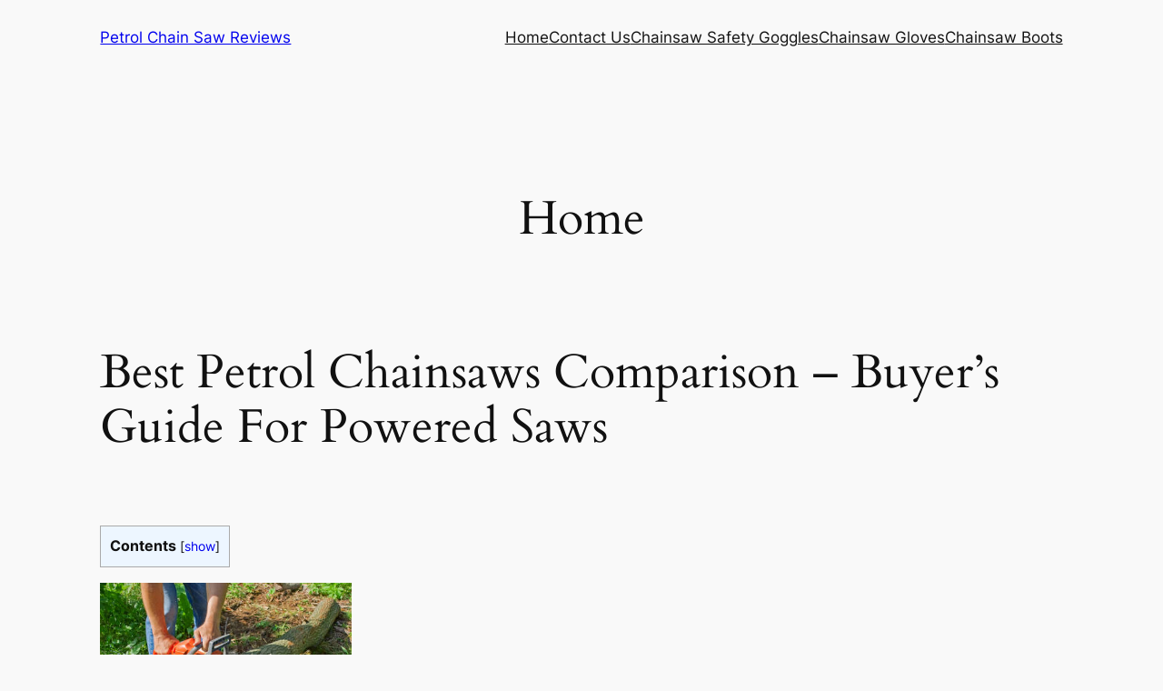

--- FILE ---
content_type: text/html; charset=UTF-8
request_url: https://petrolchainsawreviews.com/
body_size: 39291
content:
<!DOCTYPE html>
<html lang="en-US">
<head>
	<meta charset="UTF-8" />
	
<!-- xagio – Meta Description -->
<meta name="description" content="Welcome to , the site where we bring you the latest reviews of powered chain saws, the latest deals and what to look for when buying your first saw. The…">
<!-- xagio – Meta Description -->
<meta name="viewport" content="width=device-width, initial-scale=1" />
<meta name='robots' content='index, follow, max-image-preview:large, max-snippet:-1, max-video-preview:-1' />

	<!-- This site is optimized with the Yoast SEO plugin v26.7 - https://yoast.com/wordpress/plugins/seo/ -->
	<meta name="description" content="Welcome to , the site where we bring you the latest reviews of powered chain saws, the latest deals and what to look for when buying your first saw. The…" />
	<link rel="canonical" href="https://petrolchainsawreviews.com/" />
	<meta property="og:locale" content="en_US" />
	<meta property="og:type" content="website" />
	<meta property="og:title" content="Petrol Chainsaw Reviews - The top chain saws reviewed" />
	<meta property="og:description" content="Welcome to , the site where we bring you the latest reviews of powered chain saws, the latest deals and what to look for when buying your first saw. The…" />
	<meta property="og:url" content="https://petrolchainsawreviews.com/" />
	<meta property="og:site_name" content="Petrol Chain Saw Reviews" />
	<meta property="article:modified_time" content="2024-02-02T16:27:33+00:00" />
	<meta property="og:image" content="http://petrolchainsawreviews.com/wp-content/uploads/2017/12/petrolchainsawimage-300x223.jpg" />
	<meta name="twitter:card" content="summary_large_image" />
	<script type="application/ld+json" class="yoast-schema-graph">{"@context":"https://schema.org","@graph":[{"@type":"WebPage","@id":"https://petrolchainsawreviews.com/","url":"https://petrolchainsawreviews.com/","name":"Petrol Chainsaw Reviews - The top chain saws reviewed","isPartOf":{"@id":"https://petrolchainsawreviews.com/#website"},"primaryImageOfPage":{"@id":"https://petrolchainsawreviews.com/#primaryimage"},"image":{"@id":"https://petrolchainsawreviews.com/#primaryimage"},"thumbnailUrl":"http://petrolchainsawreviews.com/wp-content/uploads/2017/12/petrolchainsawimage-300x223.jpg","datePublished":"2017-12-03T12:10:10+00:00","dateModified":"2024-02-02T16:27:33+00:00","description":"Welcome to , the site where we bring you the latest reviews of powered chain saws, the latest deals and what to look for when buying your first saw. The…","breadcrumb":{"@id":"https://petrolchainsawreviews.com/#breadcrumb"},"inLanguage":"en-US","potentialAction":[{"@type":"ReadAction","target":["https://petrolchainsawreviews.com/"]}]},{"@type":"ImageObject","inLanguage":"en-US","@id":"https://petrolchainsawreviews.com/#primaryimage","url":"https://petrolchainsawreviews.com/wp-content/uploads/2017/12/petrolchainsawimage.jpg","contentUrl":"https://petrolchainsawreviews.com/wp-content/uploads/2017/12/petrolchainsawimage.jpg","width":400,"height":297},{"@type":"BreadcrumbList","@id":"https://petrolchainsawreviews.com/#breadcrumb","itemListElement":[{"@type":"ListItem","position":1,"name":"Home"}]},{"@type":"WebSite","@id":"https://petrolchainsawreviews.com/#website","url":"https://petrolchainsawreviews.com/","name":"Petrol Chain Saw Reviews","description":"Cutting through the noise","potentialAction":[{"@type":"SearchAction","target":{"@type":"EntryPoint","urlTemplate":"https://petrolchainsawreviews.com/?s={search_term_string}"},"query-input":{"@type":"PropertyValueSpecification","valueRequired":true,"valueName":"search_term_string"}}],"inLanguage":"en-US"}]}</script>
	<!-- / Yoast SEO plugin. -->


<title>Petrol Chainsaw Reviews - The top chain saws reviewed</title>
<link rel="alternate" type="application/rss+xml" title="Petrol Chain Saw Reviews &raquo; Feed" href="https://petrolchainsawreviews.com/feed/" />
<link rel="alternate" title="oEmbed (JSON)" type="application/json+oembed" href="https://petrolchainsawreviews.com/wp-json/oembed/1.0/embed?url=https%3A%2F%2Fpetrolchainsawreviews.com%2F" />
<link rel="alternate" title="oEmbed (XML)" type="text/xml+oembed" href="https://petrolchainsawreviews.com/wp-json/oembed/1.0/embed?url=https%3A%2F%2Fpetrolchainsawreviews.com%2F&#038;format=xml" />
<style type="text/css" media="all">
.wpautoterms-footer{background-color:#ffffff;text-align:center;}
.wpautoterms-footer a{color:#000000;font-family:Arial, sans-serif;font-size:14px;}
.wpautoterms-footer .separator{color:#cccccc;font-family:Arial, sans-serif;font-size:14px;}</style>
<style id='wp-img-auto-sizes-contain-inline-css'>
img:is([sizes=auto i],[sizes^="auto," i]){contain-intrinsic-size:3000px 1500px}
/*# sourceURL=wp-img-auto-sizes-contain-inline-css */
</style>
<style id='wp-block-site-title-inline-css'>
.wp-block-site-title{box-sizing:border-box}.wp-block-site-title :where(a){color:inherit;font-family:inherit;font-size:inherit;font-style:inherit;font-weight:inherit;letter-spacing:inherit;line-height:inherit;text-decoration:inherit}
/*# sourceURL=https://petrolchainsawreviews.com/wp-includes/blocks/site-title/style.min.css */
</style>
<style id='wp-block-group-inline-css'>
.wp-block-group{box-sizing:border-box}:where(.wp-block-group.wp-block-group-is-layout-constrained){position:relative}
/*# sourceURL=https://petrolchainsawreviews.com/wp-includes/blocks/group/style.min.css */
</style>
<style id='wp-block-navigation-link-inline-css'>
.wp-block-navigation .wp-block-navigation-item__label{overflow-wrap:break-word}.wp-block-navigation .wp-block-navigation-item__description{display:none}.link-ui-tools{outline:1px solid #f0f0f0;padding:8px}.link-ui-block-inserter{padding-top:8px}.link-ui-block-inserter__back{margin-left:8px;text-transform:uppercase}

				.is-style-arrow-link .wp-block-navigation-item__label:after {
					content: "\2197";
					padding-inline-start: 0.25rem;
					vertical-align: middle;
					text-decoration: none;
					display: inline-block;
				}

				.is-style-arrow-link .wp-block-navigation-item__label:after {
					content: "\2197";
					padding-inline-start: 0.25rem;
					vertical-align: middle;
					text-decoration: none;
					display: inline-block;
				}
/*# sourceURL=wp-block-navigation-link-inline-css */
</style>
<style id='wp-block-navigation-inline-css'>
.wp-block-navigation{position:relative}.wp-block-navigation ul{margin-bottom:0;margin-left:0;margin-top:0;padding-left:0}.wp-block-navigation ul,.wp-block-navigation ul li{list-style:none;padding:0}.wp-block-navigation .wp-block-navigation-item{align-items:center;background-color:inherit;display:flex;position:relative}.wp-block-navigation .wp-block-navigation-item .wp-block-navigation__submenu-container:empty{display:none}.wp-block-navigation .wp-block-navigation-item__content{display:block;z-index:1}.wp-block-navigation .wp-block-navigation-item__content.wp-block-navigation-item__content{color:inherit}.wp-block-navigation.has-text-decoration-underline .wp-block-navigation-item__content,.wp-block-navigation.has-text-decoration-underline .wp-block-navigation-item__content:active,.wp-block-navigation.has-text-decoration-underline .wp-block-navigation-item__content:focus{text-decoration:underline}.wp-block-navigation.has-text-decoration-line-through .wp-block-navigation-item__content,.wp-block-navigation.has-text-decoration-line-through .wp-block-navigation-item__content:active,.wp-block-navigation.has-text-decoration-line-through .wp-block-navigation-item__content:focus{text-decoration:line-through}.wp-block-navigation :where(a),.wp-block-navigation :where(a:active),.wp-block-navigation :where(a:focus){text-decoration:none}.wp-block-navigation .wp-block-navigation__submenu-icon{align-self:center;background-color:inherit;border:none;color:currentColor;display:inline-block;font-size:inherit;height:.6em;line-height:0;margin-left:.25em;padding:0;width:.6em}.wp-block-navigation .wp-block-navigation__submenu-icon svg{display:inline-block;stroke:currentColor;height:inherit;margin-top:.075em;width:inherit}.wp-block-navigation{--navigation-layout-justification-setting:flex-start;--navigation-layout-direction:row;--navigation-layout-wrap:wrap;--navigation-layout-justify:flex-start;--navigation-layout-align:center}.wp-block-navigation.is-vertical{--navigation-layout-direction:column;--navigation-layout-justify:initial;--navigation-layout-align:flex-start}.wp-block-navigation.no-wrap{--navigation-layout-wrap:nowrap}.wp-block-navigation.items-justified-center{--navigation-layout-justification-setting:center;--navigation-layout-justify:center}.wp-block-navigation.items-justified-center.is-vertical{--navigation-layout-align:center}.wp-block-navigation.items-justified-right{--navigation-layout-justification-setting:flex-end;--navigation-layout-justify:flex-end}.wp-block-navigation.items-justified-right.is-vertical{--navigation-layout-align:flex-end}.wp-block-navigation.items-justified-space-between{--navigation-layout-justification-setting:space-between;--navigation-layout-justify:space-between}.wp-block-navigation .has-child .wp-block-navigation__submenu-container{align-items:normal;background-color:inherit;color:inherit;display:flex;flex-direction:column;opacity:0;position:absolute;z-index:2}@media not (prefers-reduced-motion){.wp-block-navigation .has-child .wp-block-navigation__submenu-container{transition:opacity .1s linear}}.wp-block-navigation .has-child .wp-block-navigation__submenu-container{height:0;overflow:hidden;visibility:hidden;width:0}.wp-block-navigation .has-child .wp-block-navigation__submenu-container>.wp-block-navigation-item>.wp-block-navigation-item__content{display:flex;flex-grow:1;padding:.5em 1em}.wp-block-navigation .has-child .wp-block-navigation__submenu-container>.wp-block-navigation-item>.wp-block-navigation-item__content .wp-block-navigation__submenu-icon{margin-left:auto;margin-right:0}.wp-block-navigation .has-child .wp-block-navigation__submenu-container .wp-block-navigation-item__content{margin:0}.wp-block-navigation .has-child .wp-block-navigation__submenu-container{left:-1px;top:100%}@media (min-width:782px){.wp-block-navigation .has-child .wp-block-navigation__submenu-container .wp-block-navigation__submenu-container{left:100%;top:-1px}.wp-block-navigation .has-child .wp-block-navigation__submenu-container .wp-block-navigation__submenu-container:before{background:#0000;content:"";display:block;height:100%;position:absolute;right:100%;width:.5em}.wp-block-navigation .has-child .wp-block-navigation__submenu-container .wp-block-navigation__submenu-icon{margin-right:.25em}.wp-block-navigation .has-child .wp-block-navigation__submenu-container .wp-block-navigation__submenu-icon svg{transform:rotate(-90deg)}}.wp-block-navigation .has-child .wp-block-navigation-submenu__toggle[aria-expanded=true]~.wp-block-navigation__submenu-container,.wp-block-navigation .has-child:not(.open-on-click):hover>.wp-block-navigation__submenu-container,.wp-block-navigation .has-child:not(.open-on-click):not(.open-on-hover-click):focus-within>.wp-block-navigation__submenu-container{height:auto;min-width:200px;opacity:1;overflow:visible;visibility:visible;width:auto}.wp-block-navigation.has-background .has-child .wp-block-navigation__submenu-container{left:0;top:100%}@media (min-width:782px){.wp-block-navigation.has-background .has-child .wp-block-navigation__submenu-container .wp-block-navigation__submenu-container{left:100%;top:0}}.wp-block-navigation-submenu{display:flex;position:relative}.wp-block-navigation-submenu .wp-block-navigation__submenu-icon svg{stroke:currentColor}button.wp-block-navigation-item__content{background-color:initial;border:none;color:currentColor;font-family:inherit;font-size:inherit;font-style:inherit;font-weight:inherit;letter-spacing:inherit;line-height:inherit;text-align:left;text-transform:inherit}.wp-block-navigation-submenu__toggle{cursor:pointer}.wp-block-navigation-submenu__toggle[aria-expanded=true]+.wp-block-navigation__submenu-icon>svg,.wp-block-navigation-submenu__toggle[aria-expanded=true]>svg{transform:rotate(180deg)}.wp-block-navigation-item.open-on-click .wp-block-navigation-submenu__toggle{padding-left:0;padding-right:.85em}.wp-block-navigation-item.open-on-click .wp-block-navigation-submenu__toggle+.wp-block-navigation__submenu-icon{margin-left:-.6em;pointer-events:none}.wp-block-navigation-item.open-on-click button.wp-block-navigation-item__content:not(.wp-block-navigation-submenu__toggle){padding:0}.wp-block-navigation .wp-block-page-list,.wp-block-navigation__container,.wp-block-navigation__responsive-close,.wp-block-navigation__responsive-container,.wp-block-navigation__responsive-container-content,.wp-block-navigation__responsive-dialog{gap:inherit}:where(.wp-block-navigation.has-background .wp-block-navigation-item a:not(.wp-element-button)),:where(.wp-block-navigation.has-background .wp-block-navigation-submenu a:not(.wp-element-button)){padding:.5em 1em}:where(.wp-block-navigation .wp-block-navigation__submenu-container .wp-block-navigation-item a:not(.wp-element-button)),:where(.wp-block-navigation .wp-block-navigation__submenu-container .wp-block-navigation-submenu a:not(.wp-element-button)),:where(.wp-block-navigation .wp-block-navigation__submenu-container .wp-block-navigation-submenu button.wp-block-navigation-item__content),:where(.wp-block-navigation .wp-block-navigation__submenu-container .wp-block-pages-list__item button.wp-block-navigation-item__content){padding:.5em 1em}.wp-block-navigation.items-justified-right .wp-block-navigation__container .has-child .wp-block-navigation__submenu-container,.wp-block-navigation.items-justified-right .wp-block-page-list>.has-child .wp-block-navigation__submenu-container,.wp-block-navigation.items-justified-space-between .wp-block-page-list>.has-child:last-child .wp-block-navigation__submenu-container,.wp-block-navigation.items-justified-space-between>.wp-block-navigation__container>.has-child:last-child .wp-block-navigation__submenu-container{left:auto;right:0}.wp-block-navigation.items-justified-right .wp-block-navigation__container .has-child .wp-block-navigation__submenu-container .wp-block-navigation__submenu-container,.wp-block-navigation.items-justified-right .wp-block-page-list>.has-child .wp-block-navigation__submenu-container .wp-block-navigation__submenu-container,.wp-block-navigation.items-justified-space-between .wp-block-page-list>.has-child:last-child .wp-block-navigation__submenu-container .wp-block-navigation__submenu-container,.wp-block-navigation.items-justified-space-between>.wp-block-navigation__container>.has-child:last-child .wp-block-navigation__submenu-container .wp-block-navigation__submenu-container{left:-1px;right:-1px}@media (min-width:782px){.wp-block-navigation.items-justified-right .wp-block-navigation__container .has-child .wp-block-navigation__submenu-container .wp-block-navigation__submenu-container,.wp-block-navigation.items-justified-right .wp-block-page-list>.has-child .wp-block-navigation__submenu-container .wp-block-navigation__submenu-container,.wp-block-navigation.items-justified-space-between .wp-block-page-list>.has-child:last-child .wp-block-navigation__submenu-container .wp-block-navigation__submenu-container,.wp-block-navigation.items-justified-space-between>.wp-block-navigation__container>.has-child:last-child .wp-block-navigation__submenu-container .wp-block-navigation__submenu-container{left:auto;right:100%}}.wp-block-navigation:not(.has-background) .wp-block-navigation__submenu-container{background-color:#fff;border:1px solid #00000026}.wp-block-navigation.has-background .wp-block-navigation__submenu-container{background-color:inherit}.wp-block-navigation:not(.has-text-color) .wp-block-navigation__submenu-container{color:#000}.wp-block-navigation__container{align-items:var(--navigation-layout-align,initial);display:flex;flex-direction:var(--navigation-layout-direction,initial);flex-wrap:var(--navigation-layout-wrap,wrap);justify-content:var(--navigation-layout-justify,initial);list-style:none;margin:0;padding-left:0}.wp-block-navigation__container .is-responsive{display:none}.wp-block-navigation__container:only-child,.wp-block-page-list:only-child{flex-grow:1}@keyframes overlay-menu__fade-in-animation{0%{opacity:0;transform:translateY(.5em)}to{opacity:1;transform:translateY(0)}}.wp-block-navigation__responsive-container{bottom:0;display:none;left:0;position:fixed;right:0;top:0}.wp-block-navigation__responsive-container :where(.wp-block-navigation-item a){color:inherit}.wp-block-navigation__responsive-container .wp-block-navigation__responsive-container-content{align-items:var(--navigation-layout-align,initial);display:flex;flex-direction:var(--navigation-layout-direction,initial);flex-wrap:var(--navigation-layout-wrap,wrap);justify-content:var(--navigation-layout-justify,initial)}.wp-block-navigation__responsive-container:not(.is-menu-open.is-menu-open){background-color:inherit!important;color:inherit!important}.wp-block-navigation__responsive-container.is-menu-open{background-color:inherit;display:flex;flex-direction:column}@media not (prefers-reduced-motion){.wp-block-navigation__responsive-container.is-menu-open{animation:overlay-menu__fade-in-animation .1s ease-out;animation-fill-mode:forwards}}.wp-block-navigation__responsive-container.is-menu-open{overflow:auto;padding:clamp(1rem,var(--wp--style--root--padding-top),20rem) clamp(1rem,var(--wp--style--root--padding-right),20rem) clamp(1rem,var(--wp--style--root--padding-bottom),20rem) clamp(1rem,var(--wp--style--root--padding-left),20rem);z-index:100000}.wp-block-navigation__responsive-container.is-menu-open .wp-block-navigation__responsive-container-content{align-items:var(--navigation-layout-justification-setting,inherit);display:flex;flex-direction:column;flex-wrap:nowrap;overflow:visible;padding-top:calc(2rem + 24px)}.wp-block-navigation__responsive-container.is-menu-open .wp-block-navigation__responsive-container-content,.wp-block-navigation__responsive-container.is-menu-open .wp-block-navigation__responsive-container-content .wp-block-navigation__container,.wp-block-navigation__responsive-container.is-menu-open .wp-block-navigation__responsive-container-content .wp-block-page-list{justify-content:flex-start}.wp-block-navigation__responsive-container.is-menu-open .wp-block-navigation__responsive-container-content .wp-block-navigation__submenu-icon{display:none}.wp-block-navigation__responsive-container.is-menu-open .wp-block-navigation__responsive-container-content .has-child .wp-block-navigation__submenu-container{border:none;height:auto;min-width:200px;opacity:1;overflow:initial;padding-left:2rem;padding-right:2rem;position:static;visibility:visible;width:auto}.wp-block-navigation__responsive-container.is-menu-open .wp-block-navigation__responsive-container-content .wp-block-navigation__container,.wp-block-navigation__responsive-container.is-menu-open .wp-block-navigation__responsive-container-content .wp-block-navigation__submenu-container{gap:inherit}.wp-block-navigation__responsive-container.is-menu-open .wp-block-navigation__responsive-container-content .wp-block-navigation__submenu-container{padding-top:var(--wp--style--block-gap,2em)}.wp-block-navigation__responsive-container.is-menu-open .wp-block-navigation__responsive-container-content .wp-block-navigation-item__content{padding:0}.wp-block-navigation__responsive-container.is-menu-open .wp-block-navigation__responsive-container-content .wp-block-navigation-item,.wp-block-navigation__responsive-container.is-menu-open .wp-block-navigation__responsive-container-content .wp-block-navigation__container,.wp-block-navigation__responsive-container.is-menu-open .wp-block-navigation__responsive-container-content .wp-block-page-list{align-items:var(--navigation-layout-justification-setting,initial);display:flex;flex-direction:column}.wp-block-navigation__responsive-container.is-menu-open .wp-block-navigation-item,.wp-block-navigation__responsive-container.is-menu-open .wp-block-navigation-item .wp-block-navigation__submenu-container,.wp-block-navigation__responsive-container.is-menu-open .wp-block-navigation__container,.wp-block-navigation__responsive-container.is-menu-open .wp-block-page-list{background:#0000!important;color:inherit!important}.wp-block-navigation__responsive-container.is-menu-open .wp-block-navigation__submenu-container.wp-block-navigation__submenu-container.wp-block-navigation__submenu-container.wp-block-navigation__submenu-container{left:auto;right:auto}@media (min-width:600px){.wp-block-navigation__responsive-container:not(.hidden-by-default):not(.is-menu-open){background-color:inherit;display:block;position:relative;width:100%;z-index:auto}.wp-block-navigation__responsive-container:not(.hidden-by-default):not(.is-menu-open) .wp-block-navigation__responsive-container-close{display:none}.wp-block-navigation__responsive-container.is-menu-open .wp-block-navigation__submenu-container.wp-block-navigation__submenu-container.wp-block-navigation__submenu-container.wp-block-navigation__submenu-container{left:0}}.wp-block-navigation:not(.has-background) .wp-block-navigation__responsive-container.is-menu-open{background-color:#fff}.wp-block-navigation:not(.has-text-color) .wp-block-navigation__responsive-container.is-menu-open{color:#000}.wp-block-navigation__toggle_button_label{font-size:1rem;font-weight:700}.wp-block-navigation__responsive-container-close,.wp-block-navigation__responsive-container-open{background:#0000;border:none;color:currentColor;cursor:pointer;margin:0;padding:0;text-transform:inherit;vertical-align:middle}.wp-block-navigation__responsive-container-close svg,.wp-block-navigation__responsive-container-open svg{fill:currentColor;display:block;height:24px;pointer-events:none;width:24px}.wp-block-navigation__responsive-container-open{display:flex}.wp-block-navigation__responsive-container-open.wp-block-navigation__responsive-container-open.wp-block-navigation__responsive-container-open{font-family:inherit;font-size:inherit;font-weight:inherit}@media (min-width:600px){.wp-block-navigation__responsive-container-open:not(.always-shown){display:none}}.wp-block-navigation__responsive-container-close{position:absolute;right:0;top:0;z-index:2}.wp-block-navigation__responsive-container-close.wp-block-navigation__responsive-container-close.wp-block-navigation__responsive-container-close{font-family:inherit;font-size:inherit;font-weight:inherit}.wp-block-navigation__responsive-close{width:100%}.has-modal-open .wp-block-navigation__responsive-close{margin-left:auto;margin-right:auto;max-width:var(--wp--style--global--wide-size,100%)}.wp-block-navigation__responsive-close:focus{outline:none}.is-menu-open .wp-block-navigation__responsive-close,.is-menu-open .wp-block-navigation__responsive-container-content,.is-menu-open .wp-block-navigation__responsive-dialog{box-sizing:border-box}.wp-block-navigation__responsive-dialog{position:relative}.has-modal-open .admin-bar .is-menu-open .wp-block-navigation__responsive-dialog{margin-top:46px}@media (min-width:782px){.has-modal-open .admin-bar .is-menu-open .wp-block-navigation__responsive-dialog{margin-top:32px}}html.has-modal-open{overflow:hidden}
/*# sourceURL=https://petrolchainsawreviews.com/wp-includes/blocks/navigation/style.min.css */
</style>
<style id='wp-block-spacer-inline-css'>
.wp-block-spacer{clear:both}
/*# sourceURL=https://petrolchainsawreviews.com/wp-includes/blocks/spacer/style.min.css */
</style>
<style id='wp-block-post-title-inline-css'>
.wp-block-post-title{box-sizing:border-box;word-break:break-word}.wp-block-post-title :where(a){display:inline-block;font-family:inherit;font-size:inherit;font-style:inherit;font-weight:inherit;letter-spacing:inherit;line-height:inherit;text-decoration:inherit}
/*# sourceURL=https://petrolchainsawreviews.com/wp-includes/blocks/post-title/style.min.css */
</style>
<style id='wp-emoji-styles-inline-css'>

	img.wp-smiley, img.emoji {
		display: inline !important;
		border: none !important;
		box-shadow: none !important;
		height: 1em !important;
		width: 1em !important;
		margin: 0 0.07em !important;
		vertical-align: -0.1em !important;
		background: none !important;
		padding: 0 !important;
	}
/*# sourceURL=wp-emoji-styles-inline-css */
</style>
<style id='wp-block-library-inline-css'>
:root{--wp-block-synced-color:#7a00df;--wp-block-synced-color--rgb:122,0,223;--wp-bound-block-color:var(--wp-block-synced-color);--wp-editor-canvas-background:#ddd;--wp-admin-theme-color:#007cba;--wp-admin-theme-color--rgb:0,124,186;--wp-admin-theme-color-darker-10:#006ba1;--wp-admin-theme-color-darker-10--rgb:0,107,160.5;--wp-admin-theme-color-darker-20:#005a87;--wp-admin-theme-color-darker-20--rgb:0,90,135;--wp-admin-border-width-focus:2px}@media (min-resolution:192dpi){:root{--wp-admin-border-width-focus:1.5px}}.wp-element-button{cursor:pointer}:root .has-very-light-gray-background-color{background-color:#eee}:root .has-very-dark-gray-background-color{background-color:#313131}:root .has-very-light-gray-color{color:#eee}:root .has-very-dark-gray-color{color:#313131}:root .has-vivid-green-cyan-to-vivid-cyan-blue-gradient-background{background:linear-gradient(135deg,#00d084,#0693e3)}:root .has-purple-crush-gradient-background{background:linear-gradient(135deg,#34e2e4,#4721fb 50%,#ab1dfe)}:root .has-hazy-dawn-gradient-background{background:linear-gradient(135deg,#faaca8,#dad0ec)}:root .has-subdued-olive-gradient-background{background:linear-gradient(135deg,#fafae1,#67a671)}:root .has-atomic-cream-gradient-background{background:linear-gradient(135deg,#fdd79a,#004a59)}:root .has-nightshade-gradient-background{background:linear-gradient(135deg,#330968,#31cdcf)}:root .has-midnight-gradient-background{background:linear-gradient(135deg,#020381,#2874fc)}:root{--wp--preset--font-size--normal:16px;--wp--preset--font-size--huge:42px}.has-regular-font-size{font-size:1em}.has-larger-font-size{font-size:2.625em}.has-normal-font-size{font-size:var(--wp--preset--font-size--normal)}.has-huge-font-size{font-size:var(--wp--preset--font-size--huge)}.has-text-align-center{text-align:center}.has-text-align-left{text-align:left}.has-text-align-right{text-align:right}.has-fit-text{white-space:nowrap!important}#end-resizable-editor-section{display:none}.aligncenter{clear:both}.items-justified-left{justify-content:flex-start}.items-justified-center{justify-content:center}.items-justified-right{justify-content:flex-end}.items-justified-space-between{justify-content:space-between}.screen-reader-text{border:0;clip-path:inset(50%);height:1px;margin:-1px;overflow:hidden;padding:0;position:absolute;width:1px;word-wrap:normal!important}.screen-reader-text:focus{background-color:#ddd;clip-path:none;color:#444;display:block;font-size:1em;height:auto;left:5px;line-height:normal;padding:15px 23px 14px;text-decoration:none;top:5px;width:auto;z-index:100000}html :where(.has-border-color){border-style:solid}html :where([style*=border-top-color]){border-top-style:solid}html :where([style*=border-right-color]){border-right-style:solid}html :where([style*=border-bottom-color]){border-bottom-style:solid}html :where([style*=border-left-color]){border-left-style:solid}html :where([style*=border-width]){border-style:solid}html :where([style*=border-top-width]){border-top-style:solid}html :where([style*=border-right-width]){border-right-style:solid}html :where([style*=border-bottom-width]){border-bottom-style:solid}html :where([style*=border-left-width]){border-left-style:solid}html :where(img[class*=wp-image-]){height:auto;max-width:100%}:where(figure){margin:0 0 1em}html :where(.is-position-sticky){--wp-admin--admin-bar--position-offset:var(--wp-admin--admin-bar--height,0px)}@media screen and (max-width:600px){html :where(.is-position-sticky){--wp-admin--admin-bar--position-offset:0px}}
/*# sourceURL=/wp-includes/css/dist/block-library/common.min.css */
</style>
<style id='global-styles-inline-css'>
:root{--wp--preset--aspect-ratio--square: 1;--wp--preset--aspect-ratio--4-3: 4/3;--wp--preset--aspect-ratio--3-4: 3/4;--wp--preset--aspect-ratio--3-2: 3/2;--wp--preset--aspect-ratio--2-3: 2/3;--wp--preset--aspect-ratio--16-9: 16/9;--wp--preset--aspect-ratio--9-16: 9/16;--wp--preset--color--black: #000000;--wp--preset--color--cyan-bluish-gray: #abb8c3;--wp--preset--color--white: #ffffff;--wp--preset--color--pale-pink: #f78da7;--wp--preset--color--vivid-red: #cf2e2e;--wp--preset--color--luminous-vivid-orange: #ff6900;--wp--preset--color--luminous-vivid-amber: #fcb900;--wp--preset--color--light-green-cyan: #7bdcb5;--wp--preset--color--vivid-green-cyan: #00d084;--wp--preset--color--pale-cyan-blue: #8ed1fc;--wp--preset--color--vivid-cyan-blue: #0693e3;--wp--preset--color--vivid-purple: #9b51e0;--wp--preset--color--base: #f9f9f9;--wp--preset--color--base-2: #ffffff;--wp--preset--color--contrast: #111111;--wp--preset--color--contrast-2: #636363;--wp--preset--color--contrast-3: #A4A4A4;--wp--preset--color--accent: #cfcabe;--wp--preset--color--accent-2: #c2a990;--wp--preset--color--accent-3: #d8613c;--wp--preset--color--accent-4: #b1c5a4;--wp--preset--color--accent-5: #b5bdbc;--wp--preset--gradient--vivid-cyan-blue-to-vivid-purple: linear-gradient(135deg,rgb(6,147,227) 0%,rgb(155,81,224) 100%);--wp--preset--gradient--light-green-cyan-to-vivid-green-cyan: linear-gradient(135deg,rgb(122,220,180) 0%,rgb(0,208,130) 100%);--wp--preset--gradient--luminous-vivid-amber-to-luminous-vivid-orange: linear-gradient(135deg,rgb(252,185,0) 0%,rgb(255,105,0) 100%);--wp--preset--gradient--luminous-vivid-orange-to-vivid-red: linear-gradient(135deg,rgb(255,105,0) 0%,rgb(207,46,46) 100%);--wp--preset--gradient--very-light-gray-to-cyan-bluish-gray: linear-gradient(135deg,rgb(238,238,238) 0%,rgb(169,184,195) 100%);--wp--preset--gradient--cool-to-warm-spectrum: linear-gradient(135deg,rgb(74,234,220) 0%,rgb(151,120,209) 20%,rgb(207,42,186) 40%,rgb(238,44,130) 60%,rgb(251,105,98) 80%,rgb(254,248,76) 100%);--wp--preset--gradient--blush-light-purple: linear-gradient(135deg,rgb(255,206,236) 0%,rgb(152,150,240) 100%);--wp--preset--gradient--blush-bordeaux: linear-gradient(135deg,rgb(254,205,165) 0%,rgb(254,45,45) 50%,rgb(107,0,62) 100%);--wp--preset--gradient--luminous-dusk: linear-gradient(135deg,rgb(255,203,112) 0%,rgb(199,81,192) 50%,rgb(65,88,208) 100%);--wp--preset--gradient--pale-ocean: linear-gradient(135deg,rgb(255,245,203) 0%,rgb(182,227,212) 50%,rgb(51,167,181) 100%);--wp--preset--gradient--electric-grass: linear-gradient(135deg,rgb(202,248,128) 0%,rgb(113,206,126) 100%);--wp--preset--gradient--midnight: linear-gradient(135deg,rgb(2,3,129) 0%,rgb(40,116,252) 100%);--wp--preset--gradient--gradient-1: linear-gradient(to bottom, #cfcabe 0%, #F9F9F9 100%);--wp--preset--gradient--gradient-2: linear-gradient(to bottom, #C2A990 0%, #F9F9F9 100%);--wp--preset--gradient--gradient-3: linear-gradient(to bottom, #D8613C 0%, #F9F9F9 100%);--wp--preset--gradient--gradient-4: linear-gradient(to bottom, #B1C5A4 0%, #F9F9F9 100%);--wp--preset--gradient--gradient-5: linear-gradient(to bottom, #B5BDBC 0%, #F9F9F9 100%);--wp--preset--gradient--gradient-6: linear-gradient(to bottom, #A4A4A4 0%, #F9F9F9 100%);--wp--preset--gradient--gradient-7: linear-gradient(to bottom, #cfcabe 50%, #F9F9F9 50%);--wp--preset--gradient--gradient-8: linear-gradient(to bottom, #C2A990 50%, #F9F9F9 50%);--wp--preset--gradient--gradient-9: linear-gradient(to bottom, #D8613C 50%, #F9F9F9 50%);--wp--preset--gradient--gradient-10: linear-gradient(to bottom, #B1C5A4 50%, #F9F9F9 50%);--wp--preset--gradient--gradient-11: linear-gradient(to bottom, #B5BDBC 50%, #F9F9F9 50%);--wp--preset--gradient--gradient-12: linear-gradient(to bottom, #A4A4A4 50%, #F9F9F9 50%);--wp--preset--font-size--small: 0.9rem;--wp--preset--font-size--medium: 1.05rem;--wp--preset--font-size--large: clamp(1.39rem, 1.39rem + ((1vw - 0.2rem) * 0.767), 1.85rem);--wp--preset--font-size--x-large: clamp(1.85rem, 1.85rem + ((1vw - 0.2rem) * 1.083), 2.5rem);--wp--preset--font-size--xx-large: clamp(2.5rem, 2.5rem + ((1vw - 0.2rem) * 1.283), 3.27rem);--wp--preset--font-family--body: "Inter", sans-serif;--wp--preset--font-family--heading: Cardo;--wp--preset--font-family--system-sans-serif: -apple-system, BlinkMacSystemFont, avenir next, avenir, segoe ui, helvetica neue, helvetica, Cantarell, Ubuntu, roboto, noto, arial, sans-serif;--wp--preset--font-family--system-serif: Iowan Old Style, Apple Garamond, Baskerville, Times New Roman, Droid Serif, Times, Source Serif Pro, serif, Apple Color Emoji, Segoe UI Emoji, Segoe UI Symbol;--wp--preset--spacing--20: min(1.5rem, 2vw);--wp--preset--spacing--30: min(2.5rem, 3vw);--wp--preset--spacing--40: min(4rem, 5vw);--wp--preset--spacing--50: min(6.5rem, 8vw);--wp--preset--spacing--60: min(10.5rem, 13vw);--wp--preset--spacing--70: 3.38rem;--wp--preset--spacing--80: 5.06rem;--wp--preset--spacing--10: 1rem;--wp--preset--shadow--natural: 6px 6px 9px rgba(0, 0, 0, 0.2);--wp--preset--shadow--deep: 12px 12px 50px rgba(0, 0, 0, 0.4);--wp--preset--shadow--sharp: 6px 6px 0px rgba(0, 0, 0, 0.2);--wp--preset--shadow--outlined: 6px 6px 0px -3px rgb(255, 255, 255), 6px 6px rgb(0, 0, 0);--wp--preset--shadow--crisp: 6px 6px 0px rgb(0, 0, 0);}:root { --wp--style--global--content-size: 620px;--wp--style--global--wide-size: 1280px; }:where(body) { margin: 0; }.wp-site-blocks { padding-top: var(--wp--style--root--padding-top); padding-bottom: var(--wp--style--root--padding-bottom); }.has-global-padding { padding-right: var(--wp--style--root--padding-right); padding-left: var(--wp--style--root--padding-left); }.has-global-padding > .alignfull { margin-right: calc(var(--wp--style--root--padding-right) * -1); margin-left: calc(var(--wp--style--root--padding-left) * -1); }.has-global-padding :where(:not(.alignfull.is-layout-flow) > .has-global-padding:not(.wp-block-block, .alignfull)) { padding-right: 0; padding-left: 0; }.has-global-padding :where(:not(.alignfull.is-layout-flow) > .has-global-padding:not(.wp-block-block, .alignfull)) > .alignfull { margin-left: 0; margin-right: 0; }.wp-site-blocks > .alignleft { float: left; margin-right: 2em; }.wp-site-blocks > .alignright { float: right; margin-left: 2em; }.wp-site-blocks > .aligncenter { justify-content: center; margin-left: auto; margin-right: auto; }:where(.wp-site-blocks) > * { margin-block-start: 1.2rem; margin-block-end: 0; }:where(.wp-site-blocks) > :first-child { margin-block-start: 0; }:where(.wp-site-blocks) > :last-child { margin-block-end: 0; }:root { --wp--style--block-gap: 1.2rem; }:root :where(.is-layout-flow) > :first-child{margin-block-start: 0;}:root :where(.is-layout-flow) > :last-child{margin-block-end: 0;}:root :where(.is-layout-flow) > *{margin-block-start: 1.2rem;margin-block-end: 0;}:root :where(.is-layout-constrained) > :first-child{margin-block-start: 0;}:root :where(.is-layout-constrained) > :last-child{margin-block-end: 0;}:root :where(.is-layout-constrained) > *{margin-block-start: 1.2rem;margin-block-end: 0;}:root :where(.is-layout-flex){gap: 1.2rem;}:root :where(.is-layout-grid){gap: 1.2rem;}.is-layout-flow > .alignleft{float: left;margin-inline-start: 0;margin-inline-end: 2em;}.is-layout-flow > .alignright{float: right;margin-inline-start: 2em;margin-inline-end: 0;}.is-layout-flow > .aligncenter{margin-left: auto !important;margin-right: auto !important;}.is-layout-constrained > .alignleft{float: left;margin-inline-start: 0;margin-inline-end: 2em;}.is-layout-constrained > .alignright{float: right;margin-inline-start: 2em;margin-inline-end: 0;}.is-layout-constrained > .aligncenter{margin-left: auto !important;margin-right: auto !important;}.is-layout-constrained > :where(:not(.alignleft):not(.alignright):not(.alignfull)){max-width: var(--wp--style--global--content-size);margin-left: auto !important;margin-right: auto !important;}.is-layout-constrained > .alignwide{max-width: var(--wp--style--global--wide-size);}body .is-layout-flex{display: flex;}.is-layout-flex{flex-wrap: wrap;align-items: center;}.is-layout-flex > :is(*, div){margin: 0;}body .is-layout-grid{display: grid;}.is-layout-grid > :is(*, div){margin: 0;}body{background-color: var(--wp--preset--color--base);color: var(--wp--preset--color--contrast);font-family: var(--wp--preset--font-family--body);font-size: var(--wp--preset--font-size--medium);font-style: normal;font-weight: 400;line-height: 1.55;--wp--style--root--padding-top: 0px;--wp--style--root--padding-right: var(--wp--preset--spacing--50);--wp--style--root--padding-bottom: 0px;--wp--style--root--padding-left: var(--wp--preset--spacing--50);}a:where(:not(.wp-element-button)){color: var(--wp--preset--color--contrast);text-decoration: underline;}:root :where(a:where(:not(.wp-element-button)):hover){text-decoration: none;}h1, h2, h3, h4, h5, h6{color: var(--wp--preset--color--contrast);font-family: var(--wp--preset--font-family--heading);font-weight: 400;line-height: 1.2;}h1{font-size: var(--wp--preset--font-size--xx-large);line-height: 1.15;}h2{font-size: var(--wp--preset--font-size--x-large);}h3{font-size: var(--wp--preset--font-size--large);}h4{font-size: clamp(1.1rem, 1.1rem + ((1vw - 0.2rem) * 0.767), 1.5rem);}h5{font-size: var(--wp--preset--font-size--medium);}h6{font-size: var(--wp--preset--font-size--small);}:root :where(.wp-element-button, .wp-block-button__link){background-color: var(--wp--preset--color--contrast);border-radius: .33rem;border-color: var(--wp--preset--color--contrast);border-width: 0;color: var(--wp--preset--color--base);font-family: inherit;font-size: var(--wp--preset--font-size--small);font-style: normal;font-weight: 500;letter-spacing: inherit;line-height: inherit;padding-top: 0.6rem;padding-right: 1rem;padding-bottom: 0.6rem;padding-left: 1rem;text-decoration: none;text-transform: inherit;}:root :where(.wp-element-button:hover, .wp-block-button__link:hover){background-color: var(--wp--preset--color--contrast-2);border-color: var(--wp--preset--color--contrast-2);color: var(--wp--preset--color--base);}:root :where(.wp-element-button:focus, .wp-block-button__link:focus){background-color: var(--wp--preset--color--contrast-2);border-color: var(--wp--preset--color--contrast-2);color: var(--wp--preset--color--base);outline-color: var(--wp--preset--color--contrast);outline-offset: 2px;}:root :where(.wp-element-button:active, .wp-block-button__link:active){background-color: var(--wp--preset--color--contrast);color: var(--wp--preset--color--base);}:root :where(.wp-element-caption, .wp-block-audio figcaption, .wp-block-embed figcaption, .wp-block-gallery figcaption, .wp-block-image figcaption, .wp-block-table figcaption, .wp-block-video figcaption){color: var(--wp--preset--color--contrast-2);font-family: var(--wp--preset--font-family--body);font-size: 0.8rem;}.has-black-color{color: var(--wp--preset--color--black) !important;}.has-cyan-bluish-gray-color{color: var(--wp--preset--color--cyan-bluish-gray) !important;}.has-white-color{color: var(--wp--preset--color--white) !important;}.has-pale-pink-color{color: var(--wp--preset--color--pale-pink) !important;}.has-vivid-red-color{color: var(--wp--preset--color--vivid-red) !important;}.has-luminous-vivid-orange-color{color: var(--wp--preset--color--luminous-vivid-orange) !important;}.has-luminous-vivid-amber-color{color: var(--wp--preset--color--luminous-vivid-amber) !important;}.has-light-green-cyan-color{color: var(--wp--preset--color--light-green-cyan) !important;}.has-vivid-green-cyan-color{color: var(--wp--preset--color--vivid-green-cyan) !important;}.has-pale-cyan-blue-color{color: var(--wp--preset--color--pale-cyan-blue) !important;}.has-vivid-cyan-blue-color{color: var(--wp--preset--color--vivid-cyan-blue) !important;}.has-vivid-purple-color{color: var(--wp--preset--color--vivid-purple) !important;}.has-base-color{color: var(--wp--preset--color--base) !important;}.has-base-2-color{color: var(--wp--preset--color--base-2) !important;}.has-contrast-color{color: var(--wp--preset--color--contrast) !important;}.has-contrast-2-color{color: var(--wp--preset--color--contrast-2) !important;}.has-contrast-3-color{color: var(--wp--preset--color--contrast-3) !important;}.has-accent-color{color: var(--wp--preset--color--accent) !important;}.has-accent-2-color{color: var(--wp--preset--color--accent-2) !important;}.has-accent-3-color{color: var(--wp--preset--color--accent-3) !important;}.has-accent-4-color{color: var(--wp--preset--color--accent-4) !important;}.has-accent-5-color{color: var(--wp--preset--color--accent-5) !important;}.has-black-background-color{background-color: var(--wp--preset--color--black) !important;}.has-cyan-bluish-gray-background-color{background-color: var(--wp--preset--color--cyan-bluish-gray) !important;}.has-white-background-color{background-color: var(--wp--preset--color--white) !important;}.has-pale-pink-background-color{background-color: var(--wp--preset--color--pale-pink) !important;}.has-vivid-red-background-color{background-color: var(--wp--preset--color--vivid-red) !important;}.has-luminous-vivid-orange-background-color{background-color: var(--wp--preset--color--luminous-vivid-orange) !important;}.has-luminous-vivid-amber-background-color{background-color: var(--wp--preset--color--luminous-vivid-amber) !important;}.has-light-green-cyan-background-color{background-color: var(--wp--preset--color--light-green-cyan) !important;}.has-vivid-green-cyan-background-color{background-color: var(--wp--preset--color--vivid-green-cyan) !important;}.has-pale-cyan-blue-background-color{background-color: var(--wp--preset--color--pale-cyan-blue) !important;}.has-vivid-cyan-blue-background-color{background-color: var(--wp--preset--color--vivid-cyan-blue) !important;}.has-vivid-purple-background-color{background-color: var(--wp--preset--color--vivid-purple) !important;}.has-base-background-color{background-color: var(--wp--preset--color--base) !important;}.has-base-2-background-color{background-color: var(--wp--preset--color--base-2) !important;}.has-contrast-background-color{background-color: var(--wp--preset--color--contrast) !important;}.has-contrast-2-background-color{background-color: var(--wp--preset--color--contrast-2) !important;}.has-contrast-3-background-color{background-color: var(--wp--preset--color--contrast-3) !important;}.has-accent-background-color{background-color: var(--wp--preset--color--accent) !important;}.has-accent-2-background-color{background-color: var(--wp--preset--color--accent-2) !important;}.has-accent-3-background-color{background-color: var(--wp--preset--color--accent-3) !important;}.has-accent-4-background-color{background-color: var(--wp--preset--color--accent-4) !important;}.has-accent-5-background-color{background-color: var(--wp--preset--color--accent-5) !important;}.has-black-border-color{border-color: var(--wp--preset--color--black) !important;}.has-cyan-bluish-gray-border-color{border-color: var(--wp--preset--color--cyan-bluish-gray) !important;}.has-white-border-color{border-color: var(--wp--preset--color--white) !important;}.has-pale-pink-border-color{border-color: var(--wp--preset--color--pale-pink) !important;}.has-vivid-red-border-color{border-color: var(--wp--preset--color--vivid-red) !important;}.has-luminous-vivid-orange-border-color{border-color: var(--wp--preset--color--luminous-vivid-orange) !important;}.has-luminous-vivid-amber-border-color{border-color: var(--wp--preset--color--luminous-vivid-amber) !important;}.has-light-green-cyan-border-color{border-color: var(--wp--preset--color--light-green-cyan) !important;}.has-vivid-green-cyan-border-color{border-color: var(--wp--preset--color--vivid-green-cyan) !important;}.has-pale-cyan-blue-border-color{border-color: var(--wp--preset--color--pale-cyan-blue) !important;}.has-vivid-cyan-blue-border-color{border-color: var(--wp--preset--color--vivid-cyan-blue) !important;}.has-vivid-purple-border-color{border-color: var(--wp--preset--color--vivid-purple) !important;}.has-base-border-color{border-color: var(--wp--preset--color--base) !important;}.has-base-2-border-color{border-color: var(--wp--preset--color--base-2) !important;}.has-contrast-border-color{border-color: var(--wp--preset--color--contrast) !important;}.has-contrast-2-border-color{border-color: var(--wp--preset--color--contrast-2) !important;}.has-contrast-3-border-color{border-color: var(--wp--preset--color--contrast-3) !important;}.has-accent-border-color{border-color: var(--wp--preset--color--accent) !important;}.has-accent-2-border-color{border-color: var(--wp--preset--color--accent-2) !important;}.has-accent-3-border-color{border-color: var(--wp--preset--color--accent-3) !important;}.has-accent-4-border-color{border-color: var(--wp--preset--color--accent-4) !important;}.has-accent-5-border-color{border-color: var(--wp--preset--color--accent-5) !important;}.has-vivid-cyan-blue-to-vivid-purple-gradient-background{background: var(--wp--preset--gradient--vivid-cyan-blue-to-vivid-purple) !important;}.has-light-green-cyan-to-vivid-green-cyan-gradient-background{background: var(--wp--preset--gradient--light-green-cyan-to-vivid-green-cyan) !important;}.has-luminous-vivid-amber-to-luminous-vivid-orange-gradient-background{background: var(--wp--preset--gradient--luminous-vivid-amber-to-luminous-vivid-orange) !important;}.has-luminous-vivid-orange-to-vivid-red-gradient-background{background: var(--wp--preset--gradient--luminous-vivid-orange-to-vivid-red) !important;}.has-very-light-gray-to-cyan-bluish-gray-gradient-background{background: var(--wp--preset--gradient--very-light-gray-to-cyan-bluish-gray) !important;}.has-cool-to-warm-spectrum-gradient-background{background: var(--wp--preset--gradient--cool-to-warm-spectrum) !important;}.has-blush-light-purple-gradient-background{background: var(--wp--preset--gradient--blush-light-purple) !important;}.has-blush-bordeaux-gradient-background{background: var(--wp--preset--gradient--blush-bordeaux) !important;}.has-luminous-dusk-gradient-background{background: var(--wp--preset--gradient--luminous-dusk) !important;}.has-pale-ocean-gradient-background{background: var(--wp--preset--gradient--pale-ocean) !important;}.has-electric-grass-gradient-background{background: var(--wp--preset--gradient--electric-grass) !important;}.has-midnight-gradient-background{background: var(--wp--preset--gradient--midnight) !important;}.has-gradient-1-gradient-background{background: var(--wp--preset--gradient--gradient-1) !important;}.has-gradient-2-gradient-background{background: var(--wp--preset--gradient--gradient-2) !important;}.has-gradient-3-gradient-background{background: var(--wp--preset--gradient--gradient-3) !important;}.has-gradient-4-gradient-background{background: var(--wp--preset--gradient--gradient-4) !important;}.has-gradient-5-gradient-background{background: var(--wp--preset--gradient--gradient-5) !important;}.has-gradient-6-gradient-background{background: var(--wp--preset--gradient--gradient-6) !important;}.has-gradient-7-gradient-background{background: var(--wp--preset--gradient--gradient-7) !important;}.has-gradient-8-gradient-background{background: var(--wp--preset--gradient--gradient-8) !important;}.has-gradient-9-gradient-background{background: var(--wp--preset--gradient--gradient-9) !important;}.has-gradient-10-gradient-background{background: var(--wp--preset--gradient--gradient-10) !important;}.has-gradient-11-gradient-background{background: var(--wp--preset--gradient--gradient-11) !important;}.has-gradient-12-gradient-background{background: var(--wp--preset--gradient--gradient-12) !important;}.has-small-font-size{font-size: var(--wp--preset--font-size--small) !important;}.has-medium-font-size{font-size: var(--wp--preset--font-size--medium) !important;}.has-large-font-size{font-size: var(--wp--preset--font-size--large) !important;}.has-x-large-font-size{font-size: var(--wp--preset--font-size--x-large) !important;}.has-xx-large-font-size{font-size: var(--wp--preset--font-size--xx-large) !important;}.has-body-font-family{font-family: var(--wp--preset--font-family--body) !important;}.has-heading-font-family{font-family: var(--wp--preset--font-family--heading) !important;}.has-system-sans-serif-font-family{font-family: var(--wp--preset--font-family--system-sans-serif) !important;}.has-system-serif-font-family{font-family: var(--wp--preset--font-family--system-serif) !important;}
/* SearchResults2    */
.search-results {
  display: grid;
  grid-template-columns: repeat(auto-fill, minmax(250px, 1fr));
  gap: 20px;
  margin: 20px;
}

.product-item {
  border: 1px solid #ccc;
  border-radius: 10px;
  overflow: hidden;
}

.product-image img {
  width: 100%;
  height: auto;
}

figcaption {
  text-align: center;
  padding: 10px;
  background-color: #f8f8f8;
  font-weight: bold;
}

.product-details {
  padding: 15px;
  text-align: center;
}

.discount {
  background-color: #ffff00;
  padding: 5px;
  font-weight: 900;
}

.stock-status {
  display: block;
  margin-top: 10px;
}

.in-stock {
  color: #289707;
  font-weight: bold;
}

.out-of-stock {
  color: red;
  font-weight: bold;
}

.amazon-button {
  display: inline-block;
  background-color: #ff9900;
  color: #000!important;
	font-weight:bold;
  padding: 10px 20px;
  margin-top: 15px;
  text-decoration: none;
  border-radius: 5px;
}

.affiliate-disclosure {
  font-size: 0.8em;
  margin-top: 15px;
  color: #666;
}:where(.wp-site-blocks *:focus){outline-width:2px;outline-style:solid}
:root :where(.wp-block-navigation){font-weight: 500;}
:root :where(.wp-block-navigation a:where(:not(.wp-element-button))){text-decoration: none;}
:root :where(.wp-block-navigation a:where(:not(.wp-element-button)):hover){text-decoration: underline;}
:root :where(.wp-block-post-title a:where(:not(.wp-element-button))){text-decoration: none;}
:root :where(.wp-block-post-title a:where(:not(.wp-element-button)):hover){text-decoration: underline;}
:root :where(.wp-block-site-title){font-family: var(--wp--preset--font-family--body);font-size: clamp(0.875rem, 0.875rem + ((1vw - 0.2rem) * 0.542), 1.2rem);font-style: normal;font-weight: 600;}
:root :where(.wp-block-site-title a:where(:not(.wp-element-button))){text-decoration: none;}
:root :where(.wp-block-site-title a:where(:not(.wp-element-button)):hover){text-decoration: none;}
:root{--wp--preset--aspect-ratio--square: 1;--wp--preset--aspect-ratio--4-3: 4/3;--wp--preset--aspect-ratio--3-4: 3/4;--wp--preset--aspect-ratio--3-2: 3/2;--wp--preset--aspect-ratio--2-3: 2/3;--wp--preset--aspect-ratio--16-9: 16/9;--wp--preset--aspect-ratio--9-16: 9/16;--wp--preset--color--black: #000000;--wp--preset--color--cyan-bluish-gray: #abb8c3;--wp--preset--color--white: #ffffff;--wp--preset--color--pale-pink: #f78da7;--wp--preset--color--vivid-red: #cf2e2e;--wp--preset--color--luminous-vivid-orange: #ff6900;--wp--preset--color--luminous-vivid-amber: #fcb900;--wp--preset--color--light-green-cyan: #7bdcb5;--wp--preset--color--vivid-green-cyan: #00d084;--wp--preset--color--pale-cyan-blue: #8ed1fc;--wp--preset--color--vivid-cyan-blue: #0693e3;--wp--preset--color--vivid-purple: #9b51e0;--wp--preset--color--base: #f9f9f9;--wp--preset--color--base-2: #ffffff;--wp--preset--color--contrast: #111111;--wp--preset--color--contrast-2: #636363;--wp--preset--color--contrast-3: #A4A4A4;--wp--preset--color--accent: #cfcabe;--wp--preset--color--accent-2: #c2a990;--wp--preset--color--accent-3: #d8613c;--wp--preset--color--accent-4: #b1c5a4;--wp--preset--color--accent-5: #b5bdbc;--wp--preset--gradient--vivid-cyan-blue-to-vivid-purple: linear-gradient(135deg,rgb(6,147,227) 0%,rgb(155,81,224) 100%);--wp--preset--gradient--light-green-cyan-to-vivid-green-cyan: linear-gradient(135deg,rgb(122,220,180) 0%,rgb(0,208,130) 100%);--wp--preset--gradient--luminous-vivid-amber-to-luminous-vivid-orange: linear-gradient(135deg,rgb(252,185,0) 0%,rgb(255,105,0) 100%);--wp--preset--gradient--luminous-vivid-orange-to-vivid-red: linear-gradient(135deg,rgb(255,105,0) 0%,rgb(207,46,46) 100%);--wp--preset--gradient--very-light-gray-to-cyan-bluish-gray: linear-gradient(135deg,rgb(238,238,238) 0%,rgb(169,184,195) 100%);--wp--preset--gradient--cool-to-warm-spectrum: linear-gradient(135deg,rgb(74,234,220) 0%,rgb(151,120,209) 20%,rgb(207,42,186) 40%,rgb(238,44,130) 60%,rgb(251,105,98) 80%,rgb(254,248,76) 100%);--wp--preset--gradient--blush-light-purple: linear-gradient(135deg,rgb(255,206,236) 0%,rgb(152,150,240) 100%);--wp--preset--gradient--blush-bordeaux: linear-gradient(135deg,rgb(254,205,165) 0%,rgb(254,45,45) 50%,rgb(107,0,62) 100%);--wp--preset--gradient--luminous-dusk: linear-gradient(135deg,rgb(255,203,112) 0%,rgb(199,81,192) 50%,rgb(65,88,208) 100%);--wp--preset--gradient--pale-ocean: linear-gradient(135deg,rgb(255,245,203) 0%,rgb(182,227,212) 50%,rgb(51,167,181) 100%);--wp--preset--gradient--electric-grass: linear-gradient(135deg,rgb(202,248,128) 0%,rgb(113,206,126) 100%);--wp--preset--gradient--midnight: linear-gradient(135deg,rgb(2,3,129) 0%,rgb(40,116,252) 100%);--wp--preset--gradient--gradient-1: linear-gradient(to bottom, #cfcabe 0%, #F9F9F9 100%);--wp--preset--gradient--gradient-2: linear-gradient(to bottom, #C2A990 0%, #F9F9F9 100%);--wp--preset--gradient--gradient-3: linear-gradient(to bottom, #D8613C 0%, #F9F9F9 100%);--wp--preset--gradient--gradient-4: linear-gradient(to bottom, #B1C5A4 0%, #F9F9F9 100%);--wp--preset--gradient--gradient-5: linear-gradient(to bottom, #B5BDBC 0%, #F9F9F9 100%);--wp--preset--gradient--gradient-6: linear-gradient(to bottom, #A4A4A4 0%, #F9F9F9 100%);--wp--preset--gradient--gradient-7: linear-gradient(to bottom, #cfcabe 50%, #F9F9F9 50%);--wp--preset--gradient--gradient-8: linear-gradient(to bottom, #C2A990 50%, #F9F9F9 50%);--wp--preset--gradient--gradient-9: linear-gradient(to bottom, #D8613C 50%, #F9F9F9 50%);--wp--preset--gradient--gradient-10: linear-gradient(to bottom, #B1C5A4 50%, #F9F9F9 50%);--wp--preset--gradient--gradient-11: linear-gradient(to bottom, #B5BDBC 50%, #F9F9F9 50%);--wp--preset--gradient--gradient-12: linear-gradient(to bottom, #A4A4A4 50%, #F9F9F9 50%);--wp--preset--font-size--small: 0.9rem;--wp--preset--font-size--medium: 1.05rem;--wp--preset--font-size--large: clamp(1.39rem, 1.39rem + ((1vw - 0.2rem) * 0.767), 1.85rem);--wp--preset--font-size--x-large: clamp(1.85rem, 1.85rem + ((1vw - 0.2rem) * 1.083), 2.5rem);--wp--preset--font-size--xx-large: clamp(2.5rem, 2.5rem + ((1vw - 0.2rem) * 1.283), 3.27rem);--wp--preset--font-family--body: "Inter", sans-serif;--wp--preset--font-family--heading: Cardo;--wp--preset--font-family--system-sans-serif: -apple-system, BlinkMacSystemFont, avenir next, avenir, segoe ui, helvetica neue, helvetica, Cantarell, Ubuntu, roboto, noto, arial, sans-serif;--wp--preset--font-family--system-serif: Iowan Old Style, Apple Garamond, Baskerville, Times New Roman, Droid Serif, Times, Source Serif Pro, serif, Apple Color Emoji, Segoe UI Emoji, Segoe UI Symbol;--wp--preset--spacing--20: min(1.5rem, 2vw);--wp--preset--spacing--30: min(2.5rem, 3vw);--wp--preset--spacing--40: min(4rem, 5vw);--wp--preset--spacing--50: min(6.5rem, 8vw);--wp--preset--spacing--60: min(10.5rem, 13vw);--wp--preset--spacing--70: 3.38rem;--wp--preset--spacing--80: 5.06rem;--wp--preset--spacing--10: 1rem;--wp--preset--shadow--natural: 6px 6px 9px rgba(0, 0, 0, 0.2);--wp--preset--shadow--deep: 12px 12px 50px rgba(0, 0, 0, 0.4);--wp--preset--shadow--sharp: 6px 6px 0px rgba(0, 0, 0, 0.2);--wp--preset--shadow--outlined: 6px 6px 0px -3px rgb(255, 255, 255), 6px 6px rgb(0, 0, 0);--wp--preset--shadow--crisp: 6px 6px 0px rgb(0, 0, 0);}:root { --wp--style--global--content-size: 620px;--wp--style--global--wide-size: 1280px; }:where(body) { margin: 0; }.wp-site-blocks { padding-top: var(--wp--style--root--padding-top); padding-bottom: var(--wp--style--root--padding-bottom); }.has-global-padding { padding-right: var(--wp--style--root--padding-right); padding-left: var(--wp--style--root--padding-left); }.has-global-padding > .alignfull { margin-right: calc(var(--wp--style--root--padding-right) * -1); margin-left: calc(var(--wp--style--root--padding-left) * -1); }.has-global-padding :where(:not(.alignfull.is-layout-flow) > .has-global-padding:not(.wp-block-block, .alignfull)) { padding-right: 0; padding-left: 0; }.has-global-padding :where(:not(.alignfull.is-layout-flow) > .has-global-padding:not(.wp-block-block, .alignfull)) > .alignfull { margin-left: 0; margin-right: 0; }.wp-site-blocks > .alignleft { float: left; margin-right: 2em; }.wp-site-blocks > .alignright { float: right; margin-left: 2em; }.wp-site-blocks > .aligncenter { justify-content: center; margin-left: auto; margin-right: auto; }:where(.wp-site-blocks) > * { margin-block-start: 1.2rem; margin-block-end: 0; }:where(.wp-site-blocks) > :first-child { margin-block-start: 0; }:where(.wp-site-blocks) > :last-child { margin-block-end: 0; }:root { --wp--style--block-gap: 1.2rem; }:root :where(.is-layout-flow) > :first-child{margin-block-start: 0;}:root :where(.is-layout-flow) > :last-child{margin-block-end: 0;}:root :where(.is-layout-flow) > *{margin-block-start: 1.2rem;margin-block-end: 0;}:root :where(.is-layout-constrained) > :first-child{margin-block-start: 0;}:root :where(.is-layout-constrained) > :last-child{margin-block-end: 0;}:root :where(.is-layout-constrained) > *{margin-block-start: 1.2rem;margin-block-end: 0;}:root :where(.is-layout-flex){gap: 1.2rem;}:root :where(.is-layout-grid){gap: 1.2rem;}.is-layout-flow > .alignleft{float: left;margin-inline-start: 0;margin-inline-end: 2em;}.is-layout-flow > .alignright{float: right;margin-inline-start: 2em;margin-inline-end: 0;}.is-layout-flow > .aligncenter{margin-left: auto !important;margin-right: auto !important;}.is-layout-constrained > .alignleft{float: left;margin-inline-start: 0;margin-inline-end: 2em;}.is-layout-constrained > .alignright{float: right;margin-inline-start: 2em;margin-inline-end: 0;}.is-layout-constrained > .aligncenter{margin-left: auto !important;margin-right: auto !important;}.is-layout-constrained > :where(:not(.alignleft):not(.alignright):not(.alignfull)){max-width: var(--wp--style--global--content-size);margin-left: auto !important;margin-right: auto !important;}.is-layout-constrained > .alignwide{max-width: var(--wp--style--global--wide-size);}body .is-layout-flex{display: flex;}.is-layout-flex{flex-wrap: wrap;align-items: center;}.is-layout-flex > :is(*, div){margin: 0;}body .is-layout-grid{display: grid;}.is-layout-grid > :is(*, div){margin: 0;}body{background-color: var(--wp--preset--color--base);color: var(--wp--preset--color--contrast);font-family: var(--wp--preset--font-family--body);font-size: var(--wp--preset--font-size--medium);font-style: normal;font-weight: 400;line-height: 1.55;--wp--style--root--padding-top: 0px;--wp--style--root--padding-right: var(--wp--preset--spacing--50);--wp--style--root--padding-bottom: 0px;--wp--style--root--padding-left: var(--wp--preset--spacing--50);}a:where(:not(.wp-element-button)){color: var(--wp--preset--color--contrast);text-decoration: underline;}:root :where(a:where(:not(.wp-element-button)):hover){text-decoration: none;}h1, h2, h3, h4, h5, h6{color: var(--wp--preset--color--contrast);font-family: var(--wp--preset--font-family--heading);font-weight: 400;line-height: 1.2;}h1{font-size: var(--wp--preset--font-size--xx-large);line-height: 1.15;}h2{font-size: var(--wp--preset--font-size--x-large);}h3{font-size: var(--wp--preset--font-size--large);}h4{font-size: clamp(1.1rem, 1.1rem + ((1vw - 0.2rem) * 0.767), 1.5rem);}h5{font-size: var(--wp--preset--font-size--medium);}h6{font-size: var(--wp--preset--font-size--small);}:root :where(.wp-element-button, .wp-block-button__link){background-color: var(--wp--preset--color--contrast);border-radius: .33rem;border-color: var(--wp--preset--color--contrast);border-width: 0;color: var(--wp--preset--color--base);font-family: inherit;font-size: var(--wp--preset--font-size--small);font-style: normal;font-weight: 500;letter-spacing: inherit;line-height: inherit;padding-top: 0.6rem;padding-right: 1rem;padding-bottom: 0.6rem;padding-left: 1rem;text-decoration: none;text-transform: inherit;}:root :where(.wp-element-button:hover, .wp-block-button__link:hover){background-color: var(--wp--preset--color--contrast-2);border-color: var(--wp--preset--color--contrast-2);color: var(--wp--preset--color--base);}:root :where(.wp-element-button:focus, .wp-block-button__link:focus){background-color: var(--wp--preset--color--contrast-2);border-color: var(--wp--preset--color--contrast-2);color: var(--wp--preset--color--base);outline-color: var(--wp--preset--color--contrast);outline-offset: 2px;}:root :where(.wp-element-button:active, .wp-block-button__link:active){background-color: var(--wp--preset--color--contrast);color: var(--wp--preset--color--base);}:root :where(.wp-element-caption, .wp-block-audio figcaption, .wp-block-embed figcaption, .wp-block-gallery figcaption, .wp-block-image figcaption, .wp-block-table figcaption, .wp-block-video figcaption){color: var(--wp--preset--color--contrast-2);font-family: var(--wp--preset--font-family--body);font-size: 0.8rem;}.has-black-color{color: var(--wp--preset--color--black) !important;}.has-cyan-bluish-gray-color{color: var(--wp--preset--color--cyan-bluish-gray) !important;}.has-white-color{color: var(--wp--preset--color--white) !important;}.has-pale-pink-color{color: var(--wp--preset--color--pale-pink) !important;}.has-vivid-red-color{color: var(--wp--preset--color--vivid-red) !important;}.has-luminous-vivid-orange-color{color: var(--wp--preset--color--luminous-vivid-orange) !important;}.has-luminous-vivid-amber-color{color: var(--wp--preset--color--luminous-vivid-amber) !important;}.has-light-green-cyan-color{color: var(--wp--preset--color--light-green-cyan) !important;}.has-vivid-green-cyan-color{color: var(--wp--preset--color--vivid-green-cyan) !important;}.has-pale-cyan-blue-color{color: var(--wp--preset--color--pale-cyan-blue) !important;}.has-vivid-cyan-blue-color{color: var(--wp--preset--color--vivid-cyan-blue) !important;}.has-vivid-purple-color{color: var(--wp--preset--color--vivid-purple) !important;}.has-base-color{color: var(--wp--preset--color--base) !important;}.has-base-2-color{color: var(--wp--preset--color--base-2) !important;}.has-contrast-color{color: var(--wp--preset--color--contrast) !important;}.has-contrast-2-color{color: var(--wp--preset--color--contrast-2) !important;}.has-contrast-3-color{color: var(--wp--preset--color--contrast-3) !important;}.has-accent-color{color: var(--wp--preset--color--accent) !important;}.has-accent-2-color{color: var(--wp--preset--color--accent-2) !important;}.has-accent-3-color{color: var(--wp--preset--color--accent-3) !important;}.has-accent-4-color{color: var(--wp--preset--color--accent-4) !important;}.has-accent-5-color{color: var(--wp--preset--color--accent-5) !important;}.has-black-background-color{background-color: var(--wp--preset--color--black) !important;}.has-cyan-bluish-gray-background-color{background-color: var(--wp--preset--color--cyan-bluish-gray) !important;}.has-white-background-color{background-color: var(--wp--preset--color--white) !important;}.has-pale-pink-background-color{background-color: var(--wp--preset--color--pale-pink) !important;}.has-vivid-red-background-color{background-color: var(--wp--preset--color--vivid-red) !important;}.has-luminous-vivid-orange-background-color{background-color: var(--wp--preset--color--luminous-vivid-orange) !important;}.has-luminous-vivid-amber-background-color{background-color: var(--wp--preset--color--luminous-vivid-amber) !important;}.has-light-green-cyan-background-color{background-color: var(--wp--preset--color--light-green-cyan) !important;}.has-vivid-green-cyan-background-color{background-color: var(--wp--preset--color--vivid-green-cyan) !important;}.has-pale-cyan-blue-background-color{background-color: var(--wp--preset--color--pale-cyan-blue) !important;}.has-vivid-cyan-blue-background-color{background-color: var(--wp--preset--color--vivid-cyan-blue) !important;}.has-vivid-purple-background-color{background-color: var(--wp--preset--color--vivid-purple) !important;}.has-base-background-color{background-color: var(--wp--preset--color--base) !important;}.has-base-2-background-color{background-color: var(--wp--preset--color--base-2) !important;}.has-contrast-background-color{background-color: var(--wp--preset--color--contrast) !important;}.has-contrast-2-background-color{background-color: var(--wp--preset--color--contrast-2) !important;}.has-contrast-3-background-color{background-color: var(--wp--preset--color--contrast-3) !important;}.has-accent-background-color{background-color: var(--wp--preset--color--accent) !important;}.has-accent-2-background-color{background-color: var(--wp--preset--color--accent-2) !important;}.has-accent-3-background-color{background-color: var(--wp--preset--color--accent-3) !important;}.has-accent-4-background-color{background-color: var(--wp--preset--color--accent-4) !important;}.has-accent-5-background-color{background-color: var(--wp--preset--color--accent-5) !important;}.has-black-border-color{border-color: var(--wp--preset--color--black) !important;}.has-cyan-bluish-gray-border-color{border-color: var(--wp--preset--color--cyan-bluish-gray) !important;}.has-white-border-color{border-color: var(--wp--preset--color--white) !important;}.has-pale-pink-border-color{border-color: var(--wp--preset--color--pale-pink) !important;}.has-vivid-red-border-color{border-color: var(--wp--preset--color--vivid-red) !important;}.has-luminous-vivid-orange-border-color{border-color: var(--wp--preset--color--luminous-vivid-orange) !important;}.has-luminous-vivid-amber-border-color{border-color: var(--wp--preset--color--luminous-vivid-amber) !important;}.has-light-green-cyan-border-color{border-color: var(--wp--preset--color--light-green-cyan) !important;}.has-vivid-green-cyan-border-color{border-color: var(--wp--preset--color--vivid-green-cyan) !important;}.has-pale-cyan-blue-border-color{border-color: var(--wp--preset--color--pale-cyan-blue) !important;}.has-vivid-cyan-blue-border-color{border-color: var(--wp--preset--color--vivid-cyan-blue) !important;}.has-vivid-purple-border-color{border-color: var(--wp--preset--color--vivid-purple) !important;}.has-base-border-color{border-color: var(--wp--preset--color--base) !important;}.has-base-2-border-color{border-color: var(--wp--preset--color--base-2) !important;}.has-contrast-border-color{border-color: var(--wp--preset--color--contrast) !important;}.has-contrast-2-border-color{border-color: var(--wp--preset--color--contrast-2) !important;}.has-contrast-3-border-color{border-color: var(--wp--preset--color--contrast-3) !important;}.has-accent-border-color{border-color: var(--wp--preset--color--accent) !important;}.has-accent-2-border-color{border-color: var(--wp--preset--color--accent-2) !important;}.has-accent-3-border-color{border-color: var(--wp--preset--color--accent-3) !important;}.has-accent-4-border-color{border-color: var(--wp--preset--color--accent-4) !important;}.has-accent-5-border-color{border-color: var(--wp--preset--color--accent-5) !important;}.has-vivid-cyan-blue-to-vivid-purple-gradient-background{background: var(--wp--preset--gradient--vivid-cyan-blue-to-vivid-purple) !important;}.has-light-green-cyan-to-vivid-green-cyan-gradient-background{background: var(--wp--preset--gradient--light-green-cyan-to-vivid-green-cyan) !important;}.has-luminous-vivid-amber-to-luminous-vivid-orange-gradient-background{background: var(--wp--preset--gradient--luminous-vivid-amber-to-luminous-vivid-orange) !important;}.has-luminous-vivid-orange-to-vivid-red-gradient-background{background: var(--wp--preset--gradient--luminous-vivid-orange-to-vivid-red) !important;}.has-very-light-gray-to-cyan-bluish-gray-gradient-background{background: var(--wp--preset--gradient--very-light-gray-to-cyan-bluish-gray) !important;}.has-cool-to-warm-spectrum-gradient-background{background: var(--wp--preset--gradient--cool-to-warm-spectrum) !important;}.has-blush-light-purple-gradient-background{background: var(--wp--preset--gradient--blush-light-purple) !important;}.has-blush-bordeaux-gradient-background{background: var(--wp--preset--gradient--blush-bordeaux) !important;}.has-luminous-dusk-gradient-background{background: var(--wp--preset--gradient--luminous-dusk) !important;}.has-pale-ocean-gradient-background{background: var(--wp--preset--gradient--pale-ocean) !important;}.has-electric-grass-gradient-background{background: var(--wp--preset--gradient--electric-grass) !important;}.has-midnight-gradient-background{background: var(--wp--preset--gradient--midnight) !important;}.has-gradient-1-gradient-background{background: var(--wp--preset--gradient--gradient-1) !important;}.has-gradient-2-gradient-background{background: var(--wp--preset--gradient--gradient-2) !important;}.has-gradient-3-gradient-background{background: var(--wp--preset--gradient--gradient-3) !important;}.has-gradient-4-gradient-background{background: var(--wp--preset--gradient--gradient-4) !important;}.has-gradient-5-gradient-background{background: var(--wp--preset--gradient--gradient-5) !important;}.has-gradient-6-gradient-background{background: var(--wp--preset--gradient--gradient-6) !important;}.has-gradient-7-gradient-background{background: var(--wp--preset--gradient--gradient-7) !important;}.has-gradient-8-gradient-background{background: var(--wp--preset--gradient--gradient-8) !important;}.has-gradient-9-gradient-background{background: var(--wp--preset--gradient--gradient-9) !important;}.has-gradient-10-gradient-background{background: var(--wp--preset--gradient--gradient-10) !important;}.has-gradient-11-gradient-background{background: var(--wp--preset--gradient--gradient-11) !important;}.has-gradient-12-gradient-background{background: var(--wp--preset--gradient--gradient-12) !important;}.has-small-font-size{font-size: var(--wp--preset--font-size--small) !important;}.has-medium-font-size{font-size: var(--wp--preset--font-size--medium) !important;}.has-large-font-size{font-size: var(--wp--preset--font-size--large) !important;}.has-x-large-font-size{font-size: var(--wp--preset--font-size--x-large) !important;}.has-xx-large-font-size{font-size: var(--wp--preset--font-size--xx-large) !important;}.has-body-font-family{font-family: var(--wp--preset--font-family--body) !important;}.has-heading-font-family{font-family: var(--wp--preset--font-family--heading) !important;}.has-system-sans-serif-font-family{font-family: var(--wp--preset--font-family--system-sans-serif) !important;}.has-system-serif-font-family{font-family: var(--wp--preset--font-family--system-serif) !important;}
/* SearchResults2    */
.search-results {
  display: grid;
  grid-template-columns: repeat(auto-fill, minmax(250px, 1fr));
  gap: 20px;
  margin: 20px;
}

.product-item {
  border: 1px solid #ccc;
  border-radius: 10px;
  overflow: hidden;
}

.product-image img {
  width: 100%;
  height: auto;
}

figcaption {
  text-align: center;
  padding: 10px;
  background-color: #f8f8f8;
  font-weight: bold;
}

.product-details {
  padding: 15px;
  text-align: center;
}

.discount {
  background-color: #ffff00;
  padding: 5px;
  font-weight: 900;
}

.stock-status {
  display: block;
  margin-top: 10px;
}

.in-stock {
  color: #289707;
  font-weight: bold;
}

.out-of-stock {
  color: red;
  font-weight: bold;
}

.amazon-button {
  display: inline-block;
  background-color: #ff9900;
  color: #000!important;
	font-weight:bold;
  padding: 10px 20px;
  margin-top: 15px;
  text-decoration: none;
  border-radius: 5px;
}

.affiliate-disclosure {
  font-size: 0.8em;
  margin-top: 15px;
  color: #666;
}:where(.wp-site-blocks *:focus){outline-width:2px;outline-style:solid}
:root :where(.wp-block-navigation){font-weight: 500;}
:root :where(.wp-block-navigation a:where(:not(.wp-element-button))){text-decoration: none;}
:root :where(.wp-block-navigation a:where(:not(.wp-element-button)):hover){text-decoration: underline;}
:root :where(.wp-block-post-title a:where(:not(.wp-element-button))){text-decoration: none;}
:root :where(.wp-block-post-title a:where(:not(.wp-element-button)):hover){text-decoration: underline;}
:root :where(.wp-block-site-tagline){color: var(--wp--preset--color--contrast-2);font-size: var(--wp--preset--font-size--small);}
:root :where(.wp-block-site-title){font-family: var(--wp--preset--font-family--body);font-size: clamp(0.875rem, 0.875rem + ((1vw - 0.2rem) * 0.542), 1.2rem);font-style: normal;font-weight: 600;}
:root :where(.wp-block-site-title a:where(:not(.wp-element-button))){text-decoration: none;}
:root :where(.wp-block-site-title a:where(:not(.wp-element-button)):hover){text-decoration: none;}
/*# sourceURL=global-styles-inline-css */
</style>
<style id='core-block-supports-inline-css'>
.wp-container-core-group-is-layout-47e5a185 > *{margin-block-start:0;margin-block-end:0;}.wp-container-core-group-is-layout-47e5a185 > * + *{margin-block-start:0px;margin-block-end:0;}.wp-container-core-group-is-layout-fbcf6490{gap:var(--wp--preset--spacing--20);}.wp-container-core-navigation-is-layout-cca85a86{gap:var(--wp--preset--spacing--20);justify-content:flex-end;}.wp-container-core-group-is-layout-bc8e6f51{justify-content:flex-start;}.wp-container-core-group-is-layout-b585a4aa{justify-content:space-between;}
.wp-container-core-group-is-layout-47e5a185 > *{margin-block-start:0;margin-block-end:0;}.wp-container-core-group-is-layout-47e5a185 > * + *{margin-block-start:0px;margin-block-end:0;}.wp-container-core-group-is-layout-fbcf6490{gap:var(--wp--preset--spacing--20);}.wp-container-core-navigation-is-layout-cca85a86{gap:var(--wp--preset--spacing--20);justify-content:flex-end;}.wp-container-core-group-is-layout-bc8e6f51{justify-content:flex-start;}.wp-container-core-group-is-layout-b585a4aa{justify-content:space-between;}.wp-container-core-group-is-layout-fe9cc265{flex-direction:column;align-items:flex-start;}.wp-container-core-navigation-is-layout-ea0cb840{gap:var(--wp--preset--spacing--10);flex-direction:column;align-items:flex-start;}.wp-container-core-group-is-layout-ea0cb840{gap:var(--wp--preset--spacing--10);flex-direction:column;align-items:flex-start;}.wp-container-core-group-is-layout-353c4f5a{flex-direction:column;align-items:stretch;}.wp-container-core-group-is-layout-e5edad21{justify-content:space-between;align-items:flex-start;}.wp-container-core-columns-is-layout-28f84493{flex-wrap:nowrap;}.wp-elements-69a005592d8de9c85f5c3744bd9a4e03 a:where(:not(.wp-element-button)){color:var(--wp--preset--color--contrast);}
/*# sourceURL=core-block-supports-inline-css */
</style>
<style id='wp-block-template-skip-link-inline-css'>

		.skip-link.screen-reader-text {
			border: 0;
			clip-path: inset(50%);
			height: 1px;
			margin: -1px;
			overflow: hidden;
			padding: 0;
			position: absolute !important;
			width: 1px;
			word-wrap: normal !important;
		}

		.skip-link.screen-reader-text:focus {
			background-color: #eee;
			clip-path: none;
			color: #444;
			display: block;
			font-size: 1em;
			height: auto;
			left: 5px;
			line-height: normal;
			padding: 15px 23px 14px;
			text-decoration: none;
			top: 5px;
			width: auto;
			z-index: 100000;
		}
/*# sourceURL=wp-block-template-skip-link-inline-css */
</style>
<link rel='stylesheet' id='wpautoterms_css-css' href='https://petrolchainsawreviews.com/wp-content/plugins/auto-terms-of-service-and-privacy-policy/css/wpautoterms.css?ver=6.9' media='all' />
<link rel='stylesheet' id='contact-form-7-css' href='https://petrolchainsawreviews.com/wp-content/plugins/contact-form-7/includes/css/styles.css?ver=6.1.4' media='all' />
<link rel='stylesheet' id='toc-screen-css' href='https://petrolchainsawreviews.com/wp-content/plugins/table-of-contents-plus/screen.min.css?ver=2411.1' media='all' />
<link rel='stylesheet' id='wprs-css' href='https://petrolchainsawreviews.com/wp-content/plugins/wp-rich-snippets/assets/css/style_front.css?ver=6.9' media='all' />
<link rel='stylesheet' id='wprs-bootstrap-css' href='https://petrolchainsawreviews.com/wp-content/plugins/wp-rich-snippets/assets/css/bootstrap.min.css?ver=6.9' media='all' />
<link rel='stylesheet' id='tablepress-default-css' href='https://petrolchainsawreviews.com/wp-content/plugins/tablepress/css/build/default.css?ver=3.2.6' media='all' />
<link rel='stylesheet' id='tablepress-responsive-tables-css' href='https://petrolchainsawreviews.com/wp-content/plugins/tablepress-responsive-tables/css/tablepress-responsive.min.css?ver=1.8' media='all' />
<link rel='stylesheet' id='font-awesome-css' href='https://petrolchainsawreviews.com/wp-content/plugins/wp-rich-snippets/lib/includes/extras/font-awesome/assets/css/font-awesome.min.css?ver=6.9' media='all' />
<link rel='stylesheet' id='xagio_icons-css' href='https://petrolchainsawreviews.com/wp-content/plugins/xagio-seo/assets/css/icons.css?ver=7.1.0.32' media='all' />
<link rel='stylesheet' id='xagio_review_widget_form-css' href='https://petrolchainsawreviews.com/wp-content/plugins/xagio-seo/modules/reviews/review_widget_form.css?ver=7.1.0.32' media='all' />
<link rel='stylesheet' id='xagio_review_widget_display-css' href='https://petrolchainsawreviews.com/wp-content/plugins/xagio-seo/modules/reviews/review_widget_display.css?ver=7.1.0.32' media='all' />
<style id='xagio_review_widget_display-inline-css'>

    .rw-display .review-widget {
        
        
        
        
    }

    .rw-display .review-widget-button {
        
        
    }

    .rw-display .review-widget-label, .review-widget-title > h2 {
        
    }

    .rw-display .review-widget-label {
        
    }

    .rw-display .review-widget-title > h2 {
        
    }

    .rw-display .review-widget-text {
        
    }

    .rw-display .review-widget-stars-ratings-sum {
        
        
    }

    .rw-display .review-widget-stars-ratings-info {
        
        
    }

    .rw-display .review-widget-input {
        
        
        
        
    }

    .rw-display .review-widget-stars i {
        
        
    }

    

    

    

    

    

    


    .rw-display .review-widget {
        
        
        
        
    }

    .rw-display .review-widget-button {
        
        
    }

    .rw-display .review-widget-label, .review-widget-title > h2 {
        
    }

    .rw-display .review-widget-label {
        
    }

    .rw-display .review-widget-title > h2 {
        
    }

    .rw-display .review-widget-text {
        
    }

    .rw-display .review-widget-stars-ratings-sum {
        
        
    }

    .rw-display .review-widget-stars-ratings-info {
        
        
    }

    .rw-display .review-widget-input {
        
        
        
        
    }

    .rw-display .review-widget-stars i {
        
        
    }

    

    

    

    

    

    

/*# sourceURL=xagio_review_widget_display-inline-css */
</style>
<link rel='stylesheet' id='otw-shortcode-general_foundicons-css' href='https://petrolchainsawreviews.com/wp-content/plugins/buttons-shortcode-and-widget/include/otw_components/otw_shortcode/css/general_foundicons.css?ver=6.9' media='all' />
<link rel='stylesheet' id='otw-shortcode-social_foundicons-css' href='https://petrolchainsawreviews.com/wp-content/plugins/buttons-shortcode-and-widget/include/otw_components/otw_shortcode/css/social_foundicons.css?ver=6.9' media='all' />
<link rel='stylesheet' id='otw-shortcode-css' href='https://petrolchainsawreviews.com/wp-content/plugins/buttons-shortcode-and-widget/include/otw_components/otw_shortcode/css/otw_shortcode.css?ver=6.9' media='all' />
<style id='wp-block-post-content-inline-css'>
.wp-block-post-content{display:flow-root}
/*# sourceURL=https://petrolchainsawreviews.com/wp-includes/blocks/post-content/style.min.css */
</style>
<style id='wp-block-site-tagline-inline-css'>
.wp-block-site-tagline{box-sizing:border-box}
/*# sourceURL=https://petrolchainsawreviews.com/wp-includes/blocks/site-tagline/style.min.css */
</style>
<style id='wp-block-heading-inline-css'>
h1:where(.wp-block-heading).has-background,h2:where(.wp-block-heading).has-background,h3:where(.wp-block-heading).has-background,h4:where(.wp-block-heading).has-background,h5:where(.wp-block-heading).has-background,h6:where(.wp-block-heading).has-background{padding:1.25em 2.375em}h1.has-text-align-left[style*=writing-mode]:where([style*=vertical-lr]),h1.has-text-align-right[style*=writing-mode]:where([style*=vertical-rl]),h2.has-text-align-left[style*=writing-mode]:where([style*=vertical-lr]),h2.has-text-align-right[style*=writing-mode]:where([style*=vertical-rl]),h3.has-text-align-left[style*=writing-mode]:where([style*=vertical-lr]),h3.has-text-align-right[style*=writing-mode]:where([style*=vertical-rl]),h4.has-text-align-left[style*=writing-mode]:where([style*=vertical-lr]),h4.has-text-align-right[style*=writing-mode]:where([style*=vertical-rl]),h5.has-text-align-left[style*=writing-mode]:where([style*=vertical-lr]),h5.has-text-align-right[style*=writing-mode]:where([style*=vertical-rl]),h6.has-text-align-left[style*=writing-mode]:where([style*=vertical-lr]),h6.has-text-align-right[style*=writing-mode]:where([style*=vertical-rl]){rotate:180deg}

				.is-style-asterisk:before {
					content: '';
					width: 1.5rem;
					height: 3rem;
					background: var(--wp--preset--color--contrast-2, currentColor);
					clip-path: path('M11.93.684v8.039l5.633-5.633 1.216 1.23-5.66 5.66h8.04v1.737H13.2l5.701 5.701-1.23 1.23-5.742-5.742V21h-1.737v-8.094l-5.77 5.77-1.23-1.217 5.743-5.742H.842V9.98h8.162l-5.701-5.7 1.23-1.231 5.66 5.66V.684h1.737Z');
					display: block;
				}

				/* Hide the asterisk if the heading has no content, to avoid using empty headings to display the asterisk only, which is an A11Y issue */
				.is-style-asterisk:empty:before {
					content: none;
				}

				.is-style-asterisk:-moz-only-whitespace:before {
					content: none;
				}

				.is-style-asterisk.has-text-align-center:before {
					margin: 0 auto;
				}

				.is-style-asterisk.has-text-align-right:before {
					margin-left: auto;
				}

				.rtl .is-style-asterisk.has-text-align-left:before {
					margin-right: auto;
				}

				.is-style-asterisk:before {
					content: '';
					width: 1.5rem;
					height: 3rem;
					background: var(--wp--preset--color--contrast-2, currentColor);
					clip-path: path('M11.93.684v8.039l5.633-5.633 1.216 1.23-5.66 5.66h8.04v1.737H13.2l5.701 5.701-1.23 1.23-5.742-5.742V21h-1.737v-8.094l-5.77 5.77-1.23-1.217 5.743-5.742H.842V9.98h8.162l-5.701-5.7 1.23-1.231 5.66 5.66V.684h1.737Z');
					display: block;
				}

				/* Hide the asterisk if the heading has no content, to avoid using empty headings to display the asterisk only, which is an A11Y issue */
				.is-style-asterisk:empty:before {
					content: none;
				}

				.is-style-asterisk:-moz-only-whitespace:before {
					content: none;
				}

				.is-style-asterisk.has-text-align-center:before {
					margin: 0 auto;
				}

				.is-style-asterisk.has-text-align-right:before {
					margin-left: auto;
				}

				.rtl .is-style-asterisk.has-text-align-left:before {
					margin-right: auto;
				}
/*# sourceURL=wp-block-heading-inline-css */
</style>
<style id='wp-block-columns-inline-css'>
.wp-block-columns{box-sizing:border-box;display:flex;flex-wrap:wrap!important}@media (min-width:782px){.wp-block-columns{flex-wrap:nowrap!important}}.wp-block-columns{align-items:normal!important}.wp-block-columns.are-vertically-aligned-top{align-items:flex-start}.wp-block-columns.are-vertically-aligned-center{align-items:center}.wp-block-columns.are-vertically-aligned-bottom{align-items:flex-end}@media (max-width:781px){.wp-block-columns:not(.is-not-stacked-on-mobile)>.wp-block-column{flex-basis:100%!important}}@media (min-width:782px){.wp-block-columns:not(.is-not-stacked-on-mobile)>.wp-block-column{flex-basis:0;flex-grow:1}.wp-block-columns:not(.is-not-stacked-on-mobile)>.wp-block-column[style*=flex-basis]{flex-grow:0}}.wp-block-columns.is-not-stacked-on-mobile{flex-wrap:nowrap!important}.wp-block-columns.is-not-stacked-on-mobile>.wp-block-column{flex-basis:0;flex-grow:1}.wp-block-columns.is-not-stacked-on-mobile>.wp-block-column[style*=flex-basis]{flex-grow:0}:where(.wp-block-columns){margin-bottom:1.75em}:where(.wp-block-columns.has-background){padding:1.25em 2.375em}.wp-block-column{flex-grow:1;min-width:0;overflow-wrap:break-word;word-break:break-word}.wp-block-column.is-vertically-aligned-top{align-self:flex-start}.wp-block-column.is-vertically-aligned-center{align-self:center}.wp-block-column.is-vertically-aligned-bottom{align-self:flex-end}.wp-block-column.is-vertically-aligned-stretch{align-self:stretch}.wp-block-column.is-vertically-aligned-bottom,.wp-block-column.is-vertically-aligned-center,.wp-block-column.is-vertically-aligned-top{width:100%}
/*# sourceURL=https://petrolchainsawreviews.com/wp-includes/blocks/columns/style.min.css */
</style>
<style id='wp-block-paragraph-inline-css'>
.is-small-text{font-size:.875em}.is-regular-text{font-size:1em}.is-large-text{font-size:2.25em}.is-larger-text{font-size:3em}.has-drop-cap:not(:focus):first-letter{float:left;font-size:8.4em;font-style:normal;font-weight:100;line-height:.68;margin:.05em .1em 0 0;text-transform:uppercase}body.rtl .has-drop-cap:not(:focus):first-letter{float:none;margin-left:.1em}p.has-drop-cap.has-background{overflow:hidden}:root :where(p.has-background){padding:1.25em 2.375em}:where(p.has-text-color:not(.has-link-color)) a{color:inherit}p.has-text-align-left[style*="writing-mode:vertical-lr"],p.has-text-align-right[style*="writing-mode:vertical-rl"]{rotate:180deg}
/*# sourceURL=https://petrolchainsawreviews.com/wp-includes/blocks/paragraph/style.min.css */
</style>
<script src="https://petrolchainsawreviews.com/wp-includes/js/jquery/jquery.min.js?ver=3.7.1" id="jquery-core-js"></script>
<script src="https://petrolchainsawreviews.com/wp-includes/js/jquery/jquery-migrate.min.js?ver=3.4.1" id="jquery-migrate-js"></script>
<script src="https://petrolchainsawreviews.com/wp-includes/js/dist/dom-ready.min.js?ver=f77871ff7694fffea381" id="wp-dom-ready-js"></script>
<script src="https://petrolchainsawreviews.com/wp-content/plugins/auto-terms-of-service-and-privacy-policy/js/base.js?ver=3.0.4" id="wpautoterms_base-js"></script>
<link rel="https://api.w.org/" href="https://petrolchainsawreviews.com/wp-json/" /><link rel="alternate" title="JSON" type="application/json" href="https://petrolchainsawreviews.com/wp-json/wp/v2/pages/24" /><link rel="EditURI" type="application/rsd+xml" title="RSD" href="https://petrolchainsawreviews.com/xmlrpc.php?rsd" />
<meta name="generator" content="WordPress 6.9" />
<link rel='shortlink' href='https://petrolchainsawreviews.com/' />
<!-- start Simple Custom CSS and JS -->
<style>
/* .newamazonbutton {
display: inline-block;
padding: 12px 18px;
font-weight: 700;
text-decoration: none;
border-radius: 8px;
border: 1px solid #146c04;
background: #2aa309;
}
.newamazonbutton:hover,
.newamazonbutton:focus {
filter: brightness(0.95);
}
</style>
<!-- end Simple Custom CSS and JS -->
    <style type="text/css">
            
                    .wpus-related {
        }
    </style>
    <script type="importmap" id="wp-importmap">
{"imports":{"@wordpress/interactivity":"https://petrolchainsawreviews.com/wp-includes/js/dist/script-modules/interactivity/index.min.js?ver=8964710565a1d258501f"}}
</script>
<link rel="modulepreload" href="https://petrolchainsawreviews.com/wp-includes/js/dist/script-modules/interactivity/index.min.js?ver=8964710565a1d258501f" id="@wordpress/interactivity-js-modulepreload" fetchpriority="low">

<!-- xagio – Open Graph -->
<meta property="og:locale" content="en_US" />
<meta property="og:type" content="article" />
<meta property="og:url" content="https://petrolchainsawreviews.com/" />
<meta property="og:site_name" content="Petrol Chain Saw Reviews" />
<meta property="og:title" content="Petrol Chainsaw Reviews - The top chain saws reviewed" />
<meta property="og:description" content="Welcome to , the site where we bring you the latest reviews of powered chain saws, the latest deals and what to look for when buying your first saw. The…" />
<meta name="twitter:card" content="summary" />
<meta name="twitter:title" content="Petrol Chainsaw Reviews - The top chain saws reviewed" />
<meta name="twitter:description" content="Welcome to , the site where we bring you the latest reviews of powered chain saws, the latest deals and what to look for when buying your first saw. The…" />

<!-- xagio – Open Graph -->


<style class='wp-fonts-local'>
@font-face{font-family:Inter;font-style:normal;font-weight:300 900;font-display:fallback;src:url('https://petrolchainsawreviews.com/wp-content/themes/twentytwentyfour/assets/fonts/inter/Inter-VariableFont_slnt,wght.woff2') format('woff2');font-stretch:normal;}
@font-face{font-family:Cardo;font-style:normal;font-weight:400;font-display:fallback;src:url('https://petrolchainsawreviews.com/wp-content/themes/twentytwentyfour/assets/fonts/cardo/cardo_normal_400.woff2') format('woff2');}
@font-face{font-family:Cardo;font-style:italic;font-weight:400;font-display:fallback;src:url('https://petrolchainsawreviews.com/wp-content/themes/twentytwentyfour/assets/fonts/cardo/cardo_italic_400.woff2') format('woff2');}
@font-face{font-family:Cardo;font-style:normal;font-weight:700;font-display:fallback;src:url('https://petrolchainsawreviews.com/wp-content/themes/twentytwentyfour/assets/fonts/cardo/cardo_normal_700.woff2') format('woff2');}
</style>
<link rel="icon" href="https://petrolchainsawreviews.com/wp-content/uploads/2020/07/cropped-fav-32x32.png" sizes="32x32" />
<link rel="icon" href="https://petrolchainsawreviews.com/wp-content/uploads/2020/07/cropped-fav-192x192.png" sizes="192x192" />
<link rel="apple-touch-icon" href="https://petrolchainsawreviews.com/wp-content/uploads/2020/07/cropped-fav-180x180.png" />
<meta name="msapplication-TileImage" content="https://petrolchainsawreviews.com/wp-content/uploads/2020/07/cropped-fav-270x270.png" />
</head>

<body class="home wp-singular page-template-default page page-id-24 wp-embed-responsive wp-theme-twentytwentyfour">



<div class="wp-site-blocks"><header class="wp-block-template-part">
<div class="wp-block-group alignwide has-base-background-color has-background has-global-padding is-layout-constrained wp-block-group-is-layout-constrained"
	style="padding-top:20px;padding-bottom:20px">
	
	<div class="wp-block-group alignwide is-content-justification-space-between is-layout-flex wp-container-core-group-is-layout-b585a4aa wp-block-group-is-layout-flex">
		
		<div class="wp-block-group is-layout-flex wp-container-core-group-is-layout-fbcf6490 wp-block-group-is-layout-flex">
			

			
			<div class="wp-block-group is-layout-flow wp-container-core-group-is-layout-47e5a185 wp-block-group-is-layout-flow">
				<p class="wp-block-site-title"><a href="https://petrolchainsawreviews.com" target="_self" rel="home" aria-current="page">Petrol Chain Saw Reviews</a></p>
			</div>
			
		</div>
		

		
		<div class="wp-block-group is-content-justification-left is-layout-flex wp-container-core-group-is-layout-bc8e6f51 wp-block-group-is-layout-flex">
			<nav class="is-responsive items-justified-right wp-block-navigation is-horizontal is-content-justification-right is-layout-flex wp-container-core-navigation-is-layout-cca85a86 wp-block-navigation-is-layout-flex" 
		 data-wp-interactive="core/navigation" data-wp-context='{"overlayOpenedBy":{"click":false,"hover":false,"focus":false},"type":"overlay","roleAttribute":"","ariaLabel":"Menu"}'><button aria-haspopup="dialog" aria-label="Open menu" class="wp-block-navigation__responsive-container-open" 
				data-wp-on--click="actions.openMenuOnClick"
				data-wp-on--keydown="actions.handleMenuKeydown"
			><svg width="24" height="24" xmlns="http://www.w3.org/2000/svg" viewBox="0 0 24 24" aria-hidden="true" focusable="false"><path d="M4 7.5h16v1.5H4z"></path><path d="M4 15h16v1.5H4z"></path></svg></button>
				<div class="wp-block-navigation__responsive-container"  id="modal-1" 
				data-wp-class--has-modal-open="state.isMenuOpen"
				data-wp-class--is-menu-open="state.isMenuOpen"
				data-wp-watch="callbacks.initMenu"
				data-wp-on--keydown="actions.handleMenuKeydown"
				data-wp-on--focusout="actions.handleMenuFocusout"
				tabindex="-1"
			>
					<div class="wp-block-navigation__responsive-close" tabindex="-1">
						<div class="wp-block-navigation__responsive-dialog" 
				data-wp-bind--aria-modal="state.ariaModal"
				data-wp-bind--aria-label="state.ariaLabel"
				data-wp-bind--role="state.roleAttribute"
			>
							<button aria-label="Close menu" class="wp-block-navigation__responsive-container-close" 
				data-wp-on--click="actions.closeMenuOnClick"
			><svg xmlns="http://www.w3.org/2000/svg" viewBox="0 0 24 24" width="24" height="24" aria-hidden="true" focusable="false"><path d="m13.06 12 6.47-6.47-1.06-1.06L12 10.94 5.53 4.47 4.47 5.53 10.94 12l-6.47 6.47 1.06 1.06L12 13.06l6.47 6.47 1.06-1.06L13.06 12Z"></path></svg></button>
							<div class="wp-block-navigation__responsive-container-content" 
				data-wp-watch="callbacks.focusFirstElement"
			 id="modal-1-content">
								<ul class="wp-block-navigation__container is-responsive items-justified-right wp-block-navigation"><li class=" wp-block-navigation-item  menu-item menu-item-type-custom menu-item-object-custom current-menu-item current_page_item menu-item-home wp-block-navigation-link"><a class="wp-block-navigation-item__content"  href="http://petrolchainsawreviews.com" title=""><span class="wp-block-navigation-item__label">Home</span></a></li><li class=" wp-block-navigation-item  menu-item menu-item-type-post_type menu-item-object-page wp-block-navigation-link"><a class="wp-block-navigation-item__content"  href="http://petrolchainsawreviews.com/contact-us/" title=""><span class="wp-block-navigation-item__label">Contact Us</span></a></li><li class=" wp-block-navigation-item  menu-item menu-item-type-post_type menu-item-object-page wp-block-navigation-link"><a class="wp-block-navigation-item__content"  href="http://petrolchainsawreviews.com/reviews/chainsaw-safety-goggles/" title=""><span class="wp-block-navigation-item__label">Chainsaw Safety Goggles</span></a></li><li class=" wp-block-navigation-item  menu-item menu-item-type-post_type menu-item-object-page wp-block-navigation-link"><a class="wp-block-navigation-item__content"  href="http://petrolchainsawreviews.com/reviews/chainsaw-gloves/" title=""><span class="wp-block-navigation-item__label">Chainsaw Gloves</span></a></li><li class=" wp-block-navigation-item  menu-item menu-item-type-post_type menu-item-object-page wp-block-navigation-link"><a class="wp-block-navigation-item__content"  href="http://petrolchainsawreviews.com/reviews/chainsaw-boots/" title=""><span class="wp-block-navigation-item__label">Chainsaw Boots</span></a></li></ul>
							</div>
						</div>
					</div>
				</div></nav>
		</div>
		
	</div>
	
</div>
</header>


<main class="wp-block-group is-layout-flow wp-block-group-is-layout-flow">
	
	<div class="wp-block-group has-global-padding is-layout-constrained wp-block-group-is-layout-constrained">
		
		<div style="height:var(--wp--preset--spacing--50)" aria-hidden="true" class="wp-block-spacer"></div>
		

		<h1 class="has-text-align-center wp-block-post-title">Home</h1>

		
		<div style="margin-top:0;margin-bottom:0;height:var(--wp--preset--spacing--30)" aria-hidden="true"
			class="wp-block-spacer"></div>
		

		
	</div>
	

	<div class="entry-content wp-block-post-content has-global-padding is-layout-constrained wp-block-post-content-is-layout-constrained">
<h1><span id="Best_Petrol_Chainsaws_Comparison_8211_Buyer8217s_Guide_For_Powered_Saws">Best Petrol Chainsaws Comparison &#8211; Buyer&#8217;s Guide For Powered Saws</span></h1>
<p>&nbsp;</p>
<div id="toc_container" class="toc_light_blue no_bullets"><p class="toc_title">Contents</p><ul class="toc_list"><li><ul><li></li><li></li><li><ul><li></li><li></li></ul></li><li><ul><li></li><li></li></ul></li><li><ul><li></li></ul></li><li><ul><li></li></ul></li><li><ul><li></li></ul></li><li><ul><li></li></ul></li><li><ul><li></li></ul></li><li><ul><li></li></ul></li><li></li><li></li></ul></li></ul></div>

<p><img fetchpriority="high" decoding="async" class="alignright wp-image-161" src="http://petrolchainsawreviews.com/wp-content/uploads/2017/12/petrolchainsawimage-300x223.jpg" alt="" width="277" height="206" srcset="https://petrolchainsawreviews.com/wp-content/uploads/2017/12/petrolchainsawimage-300x223.jpg 300w, https://petrolchainsawreviews.com/wp-content/uploads/2017/12/petrolchainsawimage.jpg 400w" sizes="(max-width: 277px) 100vw, 277px" /></p>
<p>Welcome to <a href="/">PetrolChainsawReviews.com</a>, the site where we bring you the reviews of powered chain saws, the latest deals and what to look for when buying your first powered saw.</p>
<p>The chainsaws we review on this site are aimed at the domestic and semi-professional market. So if you&#8217;re looking to purchase a chainsaw to tackle cutting logs or have heavy garden pruning, then you&#8217;re in the right place. As well as a selection of latest chainsaws, you&#8217;ll also find reviews of protective gear to keep you safe while using a saw.</p>
<p>Petrol powered chainsaws are generally more robust and powerful than their electric counterparts and will cut through wood quickly and easily. This does mean that petrol saws are heavier and some ongoing maintenance is required but at the end of the day, you want a saw that is up to the job, and our reviews will help guide you into the making the right choice for your own requirements.</p>
<p>We&#8217;re also adding reviews and information about various accessories you should also be considering buying with your chainsaw, for example our <a href="http://petrolchainsawreviews.com/reviews/chainsaw-boots/">best chainsaw boots page</a> lists several safety footwear options when operating a saw. Don&#8217;t forget your <a href="http://petrolchainsawreviews.com/reviews/chainsaw-safety-goggles/">safety goggles</a> and <a href="http://petrolchainsawreviews.com/reviews/chainsaw-gloves/">gloves</a> too!</p>
<h2><span id="Buying_guide">Buying guide</span></h2>
<p>The table we&#8217;ve compiled below has our top choices, from cheap models (budget level) to more expensive ones. Whatever your budget though, take a look at our detailed reviews as these will give you a better of idea of which saw is right for you and your needs.</p>
<p>As an Amazon Associate, we earn from qualifying purchases.</p>

<table id="tablepress-1" class="tablepress tablepress-id-1 tablepress-responsive tablepress-responsive-stack-phone">
<thead>
<tr class="row-1">
	<td class="column-1"></td><th class="column-2">Brand &amp; Model</th>
</tr>
</thead>
<tbody>
<tr class="row-2">
	<td class="column-1"><strong>Husqvarna – Motosierra A Gasolina 135</strong><br />
<img decoding="async" src="http://petrolchainsawreviews.com/wp-content/uploads/2017/12/petrolchainsawimage.jpg" width="250" height="300" alt="An image of the " title="This product is the "/><br />
<hr><br />
      <div style="margin:auto;width:80%;text-align:center;">


          <div style="margin-top:12px;">
            <a class="newamazonbutton"
               href="https://www.amazon.co.uk/dp/B00O582E0W?tag=petrolchainsawsreviews-21"
               target="_blank"
               rel="nofollow noopener noreferrer sponsored">
              Check Amazon
            </a>
          </div>

        <span class="su-highlight" style="background:#ffe299;color:#000000">&nbsp;As an Amazon Associate we earn from qualifying purchases #CommissionsEarned&nbsp;</span>
      </div>
<br />
<br />
</td><td class="column-2"><ul><li>40cm blade length</li><li>Weight: 4.4kg</li><li>Sound level: 114dB</li><li>Idle speed: 2900 rev/m</li><li>Maxmium speed: 9000 rev/m</li><li>2 year warranty</li><li>Instruction manual, assembly tool kit and cover bar included</li><li><a href="#Husqvarna_Motosierra_A_Gasolina_135">Read more about the Husqvarna 135</a></li></ul><br />
<br />
<br />
</td>
</tr>
<tr class="row-3">
	<td class="column-1"><strong>Abizoe CTCS52 2-Stroke</strong><br />
<img decoding="async" src="http://petrolchainsawreviews.com/wp-content/uploads/2017/12/petrolchainsawimage.jpg" width="250" height="300" alt="An image of the " title="This product is the "/><br />
<hr><br />
      <div style="margin:auto;width:80%;text-align:center;">


          <div style="margin-top:12px;">
            <a class="newamazonbutton"
               href="https://www.amazon.co.uk/dp/B00EV2WVSM?tag=petrolchainsawsreviews-21"
               target="_blank"
               rel="nofollow noopener noreferrer sponsored">
              Check Amazon
            </a>
          </div>

        <span class="su-highlight" style="background:#ffe299;color:#000000">&nbsp;As an Amazon Associate we earn from qualifying purchases #CommissionsEarned&nbsp;</span>
      </div>
<br />
<br />
<br />
</td><td class="column-2"><ul><li>24&#8243; bar</li><li>Easy start</li><li>Up to 80 hours of continuous work</li><li>Supplied with 2 chains</li><li>52cc Engine</li></ul><br />
</td>
</tr>
<tr class="row-4">
	<td class="column-1"><strong>MAKITA EA4300F38C 43cc </strong><br />
<img decoding="async" src="http://petrolchainsawreviews.com/wp-content/uploads/2017/12/petrolchainsawimage.jpg" width="250" height="300" alt="An image of the " title="This product is the "/><br />
<hr><br />
      <div style="margin:auto;width:80%;text-align:center;">


          <div style="margin-top:12px;">
            <a class="newamazonbutton"
               href="https://www.amazon.co.uk/dp/B00EV2WVSM?tag=petrolchainsawsreviews-21"
               target="_blank"
               rel="nofollow noopener noreferrer sponsored">
              Check Amazon
            </a>
          </div>

        <span class="su-highlight" style="background:#ffe299;color:#000000">&nbsp;As an Amazon Associate we earn from qualifying purchases #CommissionsEarned&nbsp;</span>
      </div>
<br />
<br />
</td><td class="column-2"><ul><li>42CC &#8211; powerful for all round use</li><li>Quick and Easy start</li><li>Inertia chain brake</li><li>Anti vibration</li><li>Decompression valve</li></ul><br />
</td>
</tr>
<tr class="row-5">
	<td class="column-1"><strong>Einhell GH-PC 1535 TC 41cc</strong><br />
<img decoding="async" src="http://petrolchainsawreviews.com/wp-content/uploads/2017/12/petrolchainsawimage.jpg" width="250" height="300" alt="An image of the " title="This product is the "/><br />
<hr><br />
      <div style="margin:auto;width:80%;text-align:center;">


          <div style="margin-top:12px;">
            <a class="newamazonbutton"
               href="https://www.amazon.co.uk/dp/B00HEF4XWU?tag=petrolchainsawsreviews-21"
               target="_blank"
               rel="nofollow noopener noreferrer sponsored">
              Check Amazon
            </a>
          </div>

        <span class="su-highlight" style="background:#ffe299;color:#000000">&nbsp;As an Amazon Associate we earn from qualifying purchases #CommissionsEarned&nbsp;</span>
      </div>
<br />
<br />
</td><td class="column-2"><ul><li>35cm / 14inch bar length</li><li>41cc petrol engine</li><li>Auto choke and primer for easy starting</li><li>Chain tensioning requires no tools</li><li>Ideal chainsaw for beginners</li><li>Ergonomically designed for comfort</li><li>Weight: 6KG</li><li>Automatic chain lubrication</li><li><a href="#Einhell_GH_PC_1535_TC_41cc">Read more about the Einhell GH-PC 1535 TC 41cc</a></li></ul></td>
</tr>
<tr class="row-6">
	<td class="column-1"><strong>Hyundai 62cc HYC6220</strong><br />
<img decoding="async" src="http://petrolchainsawreviews.com/wp-content/uploads/2017/12/petrolchainsawimage.jpg" width="250" height="300" alt="An image of the " title="This product is the "/><br />
<hr><br />
      <div style="margin:auto;width:80%;text-align:center;">


          <div style="margin-top:12px;">
            <a class="newamazonbutton"
               href="https://www.amazon.co.uk/dp/B075V689HX?tag=petrolchainsawsreviews-21"
               target="_blank"
               rel="nofollow noopener noreferrer sponsored">
              Check Amazon
            </a>
          </div>

        <span class="su-highlight" style="background:#ffe299;color:#000000">&nbsp;As an Amazon Associate we earn from qualifying purchases #CommissionsEarned&nbsp;</span>
      </div>
</td><td class="column-2"><ul><li>62CC Powerful 2-stroke air cooled engine</li><li>Chain brake for kickback safety</li><li>20&#8243; bar length</li><li>2 chains</li><li>Anti-vibration</li><li>Chain tensioner easily accessible</li><li>Weight: 5.7KG</li><li>2 year warranty</li><li>UK based service and parts support</li><li><a href="#Hyundai_62cc_HYC6220">Read more about the Hyundai 62cc HYC6220</a></li></ul><br />
</td>
</tr>
<tr class="row-7">
	<td class="column-1"><strong>TimberPro CS-6150 62 cc 20-Inch</strong><br />
<img decoding="async" src="http://petrolchainsawreviews.com/wp-content/uploads/2017/12/petrolchainsawimage.jpg" width="250" height="300" alt="An image of the " title="This product is the "/><br />
<hr><br />
      <div style="margin:auto;width:80%;text-align:center;">


          <div style="margin-top:12px;">
            <a class="newamazonbutton"
               href="https://www.amazon.co.uk/dp/B00I9G20H8?tag=petrolchainsawsreviews-21"
               target="_blank"
               rel="nofollow noopener noreferrer sponsored">
              Check Amazon
            </a>
          </div>

        <span class="su-highlight" style="background:#ffe299;color:#000000">&nbsp;As an Amazon Associate we earn from qualifying purchases #CommissionsEarned&nbsp;</span>
      </div>
<br />
</td><td class="column-2"><ul><li>62CC Powerful 2-stroke air cooled engine</li><li>Chain brake for kickback safety</li><li>20&#8243; bar length</li><li>2 chains and storage/carry bag supplied</li><li>Toolkit included</li><li>Detailed instruction booklet</li><li>Weight: 7KG</li><li>2 year warranty</li><li><a href="#TimberPro_CS_6150">Read more about the TimberPro CS-6150</a></li></ul><br />
<br />
</td>
</tr>
<tr class="row-8">
	<td class="column-1"><strong>McCulloch CS 360T</strong><br />
<img decoding="async" src="http://petrolchainsawreviews.com/wp-content/uploads/2017/12/petrolchainsawimage.jpg" width="250" height="300" alt="An image of the " title="This product is the "/><br />
<hr><br />
      <div style="margin:auto;width:80%;text-align:center;">


          <div style="margin-top:12px;">
            <a class="newamazonbutton"
               href="https://www.amazon.co.uk/dp/B00BHXQG2K?tag=petrolchainsawsreviews-21"
               target="_blank"
               rel="nofollow noopener noreferrer sponsored">
              Check Amazon
            </a>
          </div>

        <span class="su-highlight" style="background:#ffe299;color:#000000">&nbsp;As an Amazon Associate we earn from qualifying purchases #CommissionsEarned&nbsp;</span>
      </div>
<br />
</td><td class="column-2"><ul><li>36CC 2 stroke engine with soft start</li><li>Automatic chain lubrication</li><li>36cm/14&#8243; bar length</li><li>No tools needed for chain tensioning</li><li>High performance and durability</li><li>Weight: 5.5KG</li><li><a href="#McCulloch_CS_360T">Read more about the McCulloch CS 360T</a></li></ul><br />
<br />
</td>
</tr>
<tr class="row-9">
	<td class="column-1"><strong>eSkde CS58 58cc 3.4HP 20&#8243;</strong><br />
<img decoding="async" src="http://petrolchainsawreviews.com/wp-content/uploads/2017/12/petrolchainsawimage.jpg" width="250" height="300" alt="An image of the " title="This product is the "/><br />
<hr><br />
      <div style="margin:auto;width:80%;text-align:center;">


          <div style="margin-top:12px;">
            <a class="newamazonbutton"
               href="https://www.amazon.co.uk/dp/B07891B5N6?tag=petrolchainsawsreviews-21"
               target="_blank"
               rel="nofollow noopener noreferrer sponsored">
              Check Amazon
            </a>
          </div>

        <span class="su-highlight" style="background:#ffe299;color:#000000">&nbsp;As an Amazon Associate we earn from qualifying purchases #CommissionsEarned&nbsp;</span>
      </div>
<br />
</td><td class="column-2"><ul><li>58CC 3.4HP engine</li><li>Max speed: 12,000 RPM</li><li>20&#8243; bar length</li><li>Includes full safety kit</li><li>High capacity fuel tank for extended use</li><li>Weight: 6KG</li><li><a href="#eSkde_CS58_58cc">Read more about the eSkde_CS58_58cc</a></li></ul><br />
<br />
</td>
</tr>
</tbody>
</table>

<div class="su-divider su-divider-style-double" style="margin:10px 0;border-width:4px;border-color:#999999"><a href="#" style="color:#1131ec">Go to top</a></div>
<h2><span id="Best_Chainsaw_Reviews">Best Chainsaw Reviews</span></h2>
<p><img decoding="async" class="aligncenter size-full wp-image-182" src="http://petrolchainsawreviews.com/wp-content/uploads/2017/12/chainsawcut.jpg" alt="" width="800" height="293" srcset="https://petrolchainsawreviews.com/wp-content/uploads/2017/12/chainsawcut.jpg 800w, https://petrolchainsawreviews.com/wp-content/uploads/2017/12/chainsawcut-300x110.jpg 300w, https://petrolchainsawreviews.com/wp-content/uploads/2017/12/chainsawcut-768x281.jpg 768w" sizes="(max-width: 800px) 100vw, 800px" /></p>
<p>It&#8217;s time to dive into the detail of the chainsaws we&#8217;ve listed above. You&#8217;ll notice we have buttons which will take you through to Amazon should you wish to make a purchase. Amazon is a well known and trusted retail brand and we&#8217;re confident you&#8217;ll get a good deal both in terms of price and delivery speed. Where applicable, we also display any discount that is currently being offered on a particular model, so if you see this, be sure to act as soon as possible to get the deal.</p>
<div class="su-divider su-divider-style-double" style="margin:10px 0;border-width:4px;border-color:#999999"><a href="#" style="color:#1131ec">Go to top</a></div><a name="Husqvarna_Motosierra_A_Gasolina_135"></a></p>
<h2 id="title" class="a-size-large a-spacing-none"><span id="Husqvarna_Motosierra_A_Gasolina_135_Review"><span id="productTitle" class="a-size-large"><strong>Husqvarna – Motosierra A Gasolina 135 Review</strong><br /></span></span></h2>
<a href="https://www.amazon.co.uk/dp/B07891B5N6?tag=petrolchainsawsreviews-21" target="_blank" rel="nofollow noopener noreferrer"><img loading="lazy" decoding="async" src="http://petrolchainsawreviews.com/wp-content/uploads/2017/12/petrolchainsawimage.jpg" width="550" height="600" alt="An image of the " title="This product is the "/></a>
<p>Husqvarna is a well established brand of powered outdoor tools and has a reputation for producing high quality products. The 135 model is ideal is part of Husqvarna&#8217;s Casual Saw range (light use) so if you&#8217;re a homeowner or hobbyist and just need a saw for lighter cutting tasks then this model would be ideal. It&#8217;s easy to start and at 4.4kg is light enough to use and <span data-dobid="hdw">manoeuvre. Thanks to the ergonmic design, the 135 is easy to handle also.</span></p>
      <div style="margin:auto;width:80%;text-align:center;">


          <div style="margin-top:12px;">
            <a class="newamazonbutton"
               href="https://www.amazon.co.uk/dp/B00O582E0W?tag=petrolchainsawsreviews-21"
               target="_blank"
               rel="nofollow noopener noreferrer sponsored">
              Check Amazon
            </a>
          </div>

        <span class="su-highlight" style="background:#ffe299;color:#000000">&nbsp;As an Amazon Associate we earn from qualifying purchases #CommissionsEarned&nbsp;</span>
      </div>
<div class="su-divider su-divider-style-default" style="margin:10px 0;border-width:4px;border-color:#0edf00"><a href="#" style="color:#1131ec">Go to top</a></div>
<h3><span id="Key_Features_of_the_Husqvarna_Motosierra_A_Gasolina_135">Key Features of the Husqvarna – Motosierra A Gasolina 135</span></h3>

<table id="tablepress-2" class="tablepress tablepress-id-2 tablepress-responsive">
<tbody class="row-striping row-hover">
<tr class="row-1">
	<td class="column-1">Cylinder displacement: 40.9cm³</td>
</tr>
<tr class="row-2">
	<td class="column-1">Weight: 4.4kg</td>
</tr>
<tr class="row-3">
	<td class="column-1">X-Torq® Technology with low emissions</td>
</tr>
<tr class="row-4">
	<td class="column-1">Air injection</td>
</tr>
<tr class="row-5">
	<td class="column-1">Quick release air filter</td>
</tr>
<tr class="row-6">
	<td class="column-1">Ergonomically shaped rear handle</td>
</tr>
</tbody>
</table>

<p>The Husqvarna 135 looks and sounds the part. If you&#8217;ve got neighbours who are well versed on power tools, they&#8217;ll be impressed with the Husqvarna as you go about your work. Getting your wood cut or your trees pruned is easy work for the 135. It&#8217;s why we&#8217;ve selected it as our highest rated saw in the line up. Buyer feedback for this model is impressive, with multiple 5 star reviews left on Amazon. Hats off to the Swedish Husqvarna brand who have designed and built the ideal model for the homeowner and hobbyist.</p>
<h3><span id="Customer_Feedback">Customer Feedback</span></h3>
<p>Buyers of the 135 are very happy with their choice. They love just how easy the saw starts and cuts. Fuel efficiency gets mentioned often too with buyers surprised at how much the saw cuts on just one tank of fuel.</p>
<p>Maintenance tasks are simple too with easy removal of the sparkplug and air filter using the supplied spanner. Customers also like how powerful but lightweight the 135 model is. Read <a href="http://petrolchainsawreviews.com/reviews/husqvarna/gasolina-135-review/">more on this here</a>.</p>
      <div style="margin:auto;width:80%;text-align:center;">


          <div style="margin-top:12px;">
            <a class="newamazonbutton"
               href="https://www.amazon.co.uk/dp/B00O582E0W?tag=petrolchainsawsreviews-21"
               target="_blank"
               rel="nofollow noopener noreferrer sponsored">
              Check Amazon
            </a>
          </div>

        <span class="su-highlight" style="background:#ffe299;color:#000000">&nbsp;As an Amazon Associate we earn from qualifying purchases #CommissionsEarned&nbsp;</span>
      </div>
<div class="su-divider su-divider-style-default" style="margin:10px 0;border-width:4px;border-color:#0edf00"><a href="#" style="color:#1131ec">Go to top</a></div><a name="62CC_Petrol_Chainsaw_24"></a></p>
<h2 id="title" class="a-size-large a-spacing-none"><span id="62CC_248243"><strong><span id="productTitle" class="a-size-large">62CC 24&#8243;</span></strong></span></h2>
<a href="https://www.amazon.co.uk/dp/B00Q4O8MDS?tag=petrolchainsawsreviews-21" target="_blank" rel="nofollow noopener noreferrer"><img loading="lazy" decoding="async" src="http://petrolchainsawreviews.com/wp-content/uploads/2017/12/petrolchainsawimage.jpg" width="550" height="600" alt="An image of the " title="This product is the "/></a>
<h3><span id="Key_Features">Key Features</span></h3>

<table id="tablepress-3" class="tablepress tablepress-id-3 tablepress-responsive">
<tbody class="row-striping row-hover">
<tr class="row-1">
	<td class="column-1">Powerful 62cc</td>
</tr>
<tr class="row-2">
	<td class="column-1">Easy start mechanism and automatic chain lubrication</td>
</tr>
<tr class="row-3">
	<td class="column-1">Suitable for professional and domestic applications</td>
</tr>
<tr class="row-4">
	<td class="column-1">Dimension: 40 x 60 x 40 cm</td>
</tr>
<tr class="row-5">
	<td class="column-1">Weight: 8kg</td>
</tr>
<tr class="row-6">
	<td class="column-1">24&#8243; bar</td>
</tr>
<tr class="row-7">
	<td class="column-1">12 month warranty</td>
</tr>
<tr class="row-8">
	<td class="column-1">2 chains</td>
</tr>
</tbody>
</table>

<p>This XXX Power Tools 62CC model offers an alternative to the higher priced Husqvarna model.  It has a powerful 62CC engine and will tackle most tree felling needs and this model will suit both the domestic and professional user.</p>
<p>Starting the engine is an easy task thanks to the revolutionary starter mechanism. As with some other models reviewed here, this saw doesn&#8217;t come with any safety gear so you&#8217;re new to chainsaw use, be sure to also buy items such as google, gloves and ear defenders over at Amazon.</p>
<h3><span id="What_buyers_are_saying8230">What buyers are saying&#8230;</span></h3>
<p>The bulk of feedback left about this saw is around its value for money and the customer service from the manufacturer which is good to hear.</p>
      <div style="margin:auto;width:80%;text-align:center;">


          <div style="margin-top:12px;">
            <a class="newamazonbutton"
               href="https://www.amazon.co.uk/dp/B00Q4O8MDS?tag=petrolchainsawsreviews-21"
               target="_blank"
               rel="nofollow noopener noreferrer sponsored">
              Check Amazon
            </a>
          </div>

        <span class="su-highlight" style="background:#ffe299;color:#000000">&nbsp;As an Amazon Associate we earn from qualifying purchases #CommissionsEarned&nbsp;</span>
      </div>

<div class="su-divider su-divider-style-default" style="margin:10px 0;border-width:4px;border-color:#0edf00"><a href="#" style="color:#1131ec">Go to top</a></div><a name="McCulloch_CS_42S_42cc"></a></p>
<h2><span id="McCulloch_CS-42S"><strong>McCulloch CS-42S</strong></span></h2>
<a href="https://www.amazon.co.uk/dp/B01MS4OL0E?tag=petrolchainsawsreviews-21" target="_blank" rel="nofollow noopener noreferrer"><img loading="lazy" decoding="async" src="http://petrolchainsawreviews.com/wp-content/uploads/2017/12/petrolchainsawimage.jpg" width="550" height="600" alt="An image of the " title="This product is the "/></a>
<h3><span id="Key_Features_of_the_McCulloch_CS-42S">Key Features of the McCulloch CS-42S</span></h3>

<table id="tablepress-4" class="tablepress tablepress-id-4 tablepress-responsive">
<tbody class="row-striping row-hover">
<tr class="row-1">
	<td class="column-1">Powerful 42cc engine</td>
</tr>
<tr class="row-2">
	<td class="column-1">Quick start featuing soft start</td>
</tr>
<tr class="row-3">
	<td class="column-1">Fuel tank capacity: 0.3L</td>
</tr>
<tr class="row-4">
	<td class="column-1">Dimensions: 46.5 x 24.4 x 31.4 cm</td>
</tr>
<tr class="row-5">
	<td class="column-1">Weight: 6.5kg</td>
</tr>
<tr class="row-6">
	<td class="column-1">16&#8243; bar</td>
</tr>
<tr class="row-7">
	<td class="column-1">Soft grip handles for more comfortable operation</td>
</tr>
<tr class="row-8">
	<td class="column-1">Easy to access air filter</td>
</tr>
</tbody>
</table>

<p>The McCulloch brand, founded in 1943 is known for its innovation and quality in a range of garden power tools. So having over 60 years experience in the power tool market, it’s no surprise to find a McCulloch saw in our top ten list.</p>
<p>The CS-42S model is a mid-range saw ideal for all-round use, including professional applications.</p>
<p>The body of the saw is entirely made of lightweight durable plastic, although it’s worth noting that the overall weight of the saw is heavier than other 16” bar saws. Worth noting if you intend to use it for prolonged lengths of time where fatigue could be an issue.</p>
<p>From a safety point of view, there’s a built in inertia brake which kicks in if the saw is dropped. Read the supplied instructions on how this works prior to use.</p>
      <div style="margin:auto;width:80%;text-align:center;">


          <div style="margin-top:12px;">
            <a class="newamazonbutton"
               href="https://www.amazon.co.uk/dp/B01MS4OL0E?tag=petrolchainsawsreviews-21"
               target="_blank"
               rel="nofollow noopener noreferrer sponsored">
              Check Amazon
            </a>
          </div>

        <span class="su-highlight" style="background:#ffe299;color:#000000">&nbsp;As an Amazon Associate we earn from qualifying purchases #CommissionsEarned&nbsp;</span>
      </div>

<div class="su-divider su-divider-style-default" style="margin:10px 0;border-width:4px;border-color:#0edf00"><a href="#" style="color:#1131ec">Go to top</a></div>
<p><a name="Einhell_GH_PC_1535_TC_41cc"></a></p>
<h2 id="title" class="a-size-large a-spacing-none"><span id="Einhell_GH-PC_1535_TC"><strong><span id="productTitle" class="a-size-large">Einhell GH-PC 1535 TC</span></strong></span></h2>
<a href="https://www.amazon.co.uk/dp/B00HEF4XWU?tag=petrolchainsawsreviews-21" target="_blank" rel="nofollow noopener noreferrer"><img loading="lazy" decoding="async" src="http://petrolchainsawreviews.com/wp-content/uploads/2017/12/petrolchainsawimage.jpg" width="550" height="600" alt="An image of the " title="This product is the "/></a>
<h3><span id="Key_Features_of_the_Einhell_GH-PC_1535_TC">Key Features of the Einhell GH-PC 1535 TC</span></h3>

<table id="tablepress-5" class="tablepress tablepress-id-5 tablepress-responsive">
<tbody class="row-striping row-hover">
<tr class="row-1">
	<td class="column-1">14&#8243; bar</td>
</tr>
<tr class="row-2">
	<td class="column-1">41CC two stroke engine with auto choke and primer for quick starting</td>
</tr>
<tr class="row-3">
	<td class="column-1">Toolless chain tensioning</td>
</tr>
<tr class="row-4">
	<td class="column-1">Dimensions: 44 x 26 x 28 cm</td>
</tr>
<tr class="row-5">
	<td class="column-1">Weight: 5.55kg</td>
</tr>
<tr class="row-6">
	<td class="column-1">Ergonomic design for comfortble use</td>
</tr>
<tr class="row-7">
	<td class="column-1">2 year warranty with UK based spares service</td>
</tr>
<tr class="row-8">
	<td class="column-1">Anti-vibration to reduce fatigue over prolonged use</td>
</tr>
</tbody>
</table>

<p>If you&#8217;re a beginner and have never used a chainsaw before, then this Einhell model could be perfect for you. Firstly, there&#8217;s no tensioning procedure to worry about as there&#8217;s an automatic, tool-free chain tensioner built in. This is great for beginners who don&#8217;t have experience in tightening chains correctly. It&#8217;s also very easy to start, having an auto-choke and primer to get you up and running in no time. There&#8217;s nothing more annoying than an engine that won&#8217;t start and a pile of logs to cut! There&#8217;s also safety features including a chain catch system which stops the chain from leaving the cutter rail as well an auto-stall should the cutting chain hit hard to cut material. There&#8217;s a 2 year warranty on this model as well as a parts and service support telephone line.</p>
      <div style="margin:auto;width:80%;text-align:center;">


          <div style="margin-top:12px;">
            <a class="newamazonbutton"
               href="https://www.amazon.co.uk/dp/B00HEF4XWU?tag=petrolchainsawsreviews-21"
               target="_blank"
               rel="nofollow noopener noreferrer sponsored">
              Check Amazon
            </a>
          </div>

        <span class="su-highlight" style="background:#ffe299;color:#000000">&nbsp;As an Amazon Associate we earn from qualifying purchases #CommissionsEarned&nbsp;</span>
      </div>

<div class="su-divider su-divider-style-default" style="margin:10px 0;border-width:4px;border-color:#0edf00"><a href="#" style="color:#1131ec">Go to top</a></div>
<p><a name="Hyundai_62cc_HYC6220"></a></p>
<h2 id="title" class="a-size-large a-spacing-none"><span id="Hyundai_6220C_62cc20"><span id="productTitle" class="a-size-large"> Hyundai </span><span id="productTitle" class="a-size-large">6220C 62cc/20<br /></span></span></h2>
<a href="https://www.amazon.co.uk/dp/B07BVBXNC3?tag=petrolchainsawsreviews-21" target="_blank" rel="nofollow noopener noreferrer"><img loading="lazy" decoding="async" src="http://petrolchainsawreviews.com/wp-content/uploads/2017/12/petrolchainsawimage.jpg" width="550" height="600" alt="An image of the " title="This product is the "/></a>
<h3><span id="Key_features">Key features</span></h3>

<table id="tablepress-7" class="tablepress tablepress-id-7 tablepress-responsive">
<tbody class="row-striping row-hover">
<tr class="row-1">
	<td class="column-1">Powerful 62CC 2-stroke engine</td>
</tr>
<tr class="row-2">
	<td class="column-1">Suitable for heavy duty and home use</td>
</tr>
<tr class="row-3">
	<td class="column-1">Automatic chain lubrication system</td>
</tr>
<tr class="row-4">
	<td class="column-1">Carry bag for easy transportation included</td>
</tr>
<tr class="row-5">
	<td class="column-1">Weight: 6.8kg</td>
</tr>
<tr class="row-6">
	<td class="column-1">Side mounted chain tensioner for easy adjustment</td>
</tr>
<tr class="row-7">
	<td class="column-1">2 year warranty</td>
</tr>
<tr class="row-8">
	<td class="column-1">20&#8243; bar length</td>
</tr>
<tr class="row-9">
	<td class="column-1">Anti-vibration technology for increased operator comfort</td>
</tr>
<tr class="row-10">
	<td class="column-1">Dimensions: 90 x 24 x 31 cm</td>
</tr>
</tbody>
</table>

<p>Hyundai have created a powerful saw in this model which is suitable for both home use and more heavy duty professional cutting requirements. It&#8217;s reasonably priced too and comes with a generous 2 year warranty for your peace of mind.</p>
<p>The very powerful 62CC Hyundai engine along with the 20-inch bar and chain means this model is well equipped to tackle the more demanding of logging and cutting tasks, including larger trees. The unit weighs just under 7kg so it&#8217;s easy to handle and transport around. Weight is an important consideration especially if you plan to use the saw for a prolonged period of time, as fatigue of the operator is an important safety consideration.</p>
<p>The carry bag included with this saw makes it easy to transport around but also offers protection to the chain teeth.</p>
<p>Keeping the chain tensioned is a quick and easy job, using the tensioner on the side of the unit. There&#8217;s also an automatic chain lubrication system to ensure the chain is always lubricated &#8211; a very important requirement for any chainsaw.</p>
<p>We liked the ergonomic handle on this model &#8211; it just feels good to handle and you&#8217;ll be pleased to hear that anti-vibration technology is built in which will help to increase user comfort over prolonged periods of use.</p>
<p>With safety in mind, there&#8217;s also a safety brake which stops the chain from rotating immediately in the event of a kick-back.</p>
<p>In the box, you&#8217;ll get the following:</p>
<ul>
<li>P6220C saw</li>
<li>20” bar &amp; x2 chains,</li>
<li>Carry bag</li>
<li>Tool kit (including Spark plug Spanner, flat head screwdriver, hex key &amp; chain file) additional spare Spark plug &amp; bar cover.</li>
</ul>
<p>This model comes with a 2 year warranty.</p>
      <div style="margin:auto;width:80%;text-align:center;">


          <div style="margin-top:12px;">
            <a class="newamazonbutton"
               href="https://www.amazon.co.uk/dp/B075V689HX?tag=petrolchainsawsreviews-21"
               target="_blank"
               rel="nofollow noopener noreferrer sponsored">
              Check Amazon
            </a>
          </div>

        <span class="su-highlight" style="background:#ffe299;color:#000000">&nbsp;As an Amazon Associate we earn from qualifying purchases #CommissionsEarned&nbsp;</span>
      </div>

<div class="su-divider su-divider-style-default" style="margin:10px 0;border-width:4px;border-color:#0edf00"><a href="#" style="color:#1131ec">Go to top</a></div><a name="TimberPro_CS_6150"></a></p>
<h2><span id="TIMBERPRO_CS-6150_62CC_20-inch">TIMBERPRO CS-6150 62CC 20-inch</span></h2>
<a href="https://www.amazon.co.uk/dp/B01N6T2LJV?tag=petrolchainsawsreviews-21" target="_blank" rel="nofollow noopener noreferrer"><img loading="lazy" decoding="async" src="http://petrolchainsawreviews.com/wp-content/uploads/2017/12/petrolchainsawimage.jpg" width="550" height="600" alt="An image of the " title="This product is the "/></a>
<h3><span id="Key_features-2">Key features</span></h3>

<table id="tablepress-8" class="tablepress tablepress-id-8 tablepress-responsive">
<tbody class="row-striping row-hover">
<tr class="row-1">
	<td class="column-1">Powerful 62CC 2-stroke engine</td>
</tr>
<tr class="row-2">
	<td class="column-1">2 High Quality Chainsaw Chains included</td>
</tr>
<tr class="row-3">
	<td class="column-1">Storage bag, toolkit and mixing bottle</td>
</tr>
<tr class="row-4">
	<td class="column-1">Carry bag for easy transportation included</td>
</tr>
<tr class="row-5">
	<td class="column-1">Decompression Valve (for easier starting)</td>
</tr>
<tr class="row-6">
	<td class="column-1">Weight: 5kg</td>
</tr>
<tr class="row-7">
	<td class="column-1">2 year warranty (domestic) &amp; 6 month warranty (Professional)</td>
</tr>
<tr class="row-8">
	<td class="column-1">20&#8243; bar length</td>
</tr>
</tbody>
</table>

<p>A very impressive saw from TimberPro suitable for both domestic and professional use. There&#8217;s an easy start system thanks to the decompression valve. This model has been redesigned to have a thicker, more durable plastic housing plus an improved chain brake system. There are 2 chains included along with a storage bag, toolkit and mixing bottle. The powerful 62CC air cooled engine gives plenty of cutting power to cope with the more demanding logging jobs.</p>
<p>It comes with a 2 year warranty for your peace of mind and a detailed instruction manual.</p>
      <div style="margin:auto;width:80%;text-align:center;">


          <div style="margin-top:12px;">
            <a class="newamazonbutton"
               href="https://www.amazon.co.uk/dp/B00I9G20H8?tag=petrolchainsawsreviews-21"
               target="_blank"
               rel="nofollow noopener noreferrer sponsored">
              Check Amazon
            </a>
          </div>

        <span class="su-highlight" style="background:#ffe299;color:#000000">&nbsp;As an Amazon Associate we earn from qualifying purchases #CommissionsEarned&nbsp;</span>
      </div>

<div class="su-divider su-divider-style-default" style="margin:10px 0;border-width:4px;border-color:#0edf00"><a href="#" style="color:#1131ec">Go to top</a></div>
<p><a name="McCulloch_CS_360T"></a></p>
<h2><span id="McCulloch_CS360T">McCulloch CS360T</span></h2>
<a href="https://www.amazon.co.uk/dp/B00BHXQG2K?tag=petrolchainsawsreviews-21" target="_blank" rel="nofollow noopener noreferrer"><img loading="lazy" decoding="async" src="http://petrolchainsawreviews.com/wp-content/uploads/2017/12/petrolchainsawimage.jpg" width="550" height="600" alt="An image of the " title="This product is the "/></a>
<h3><span id="Key_features-3">Key features</span></h3>

<table id="tablepress-10" class="tablepress tablepress-id-10 tablepress-responsive">
<tbody class="row-striping row-hover">
<tr class="row-1">
	<td class="column-1">36cc &#8216;Oxy Power&#8217; Soft Start 2 stroke engine</td>
</tr>
<tr class="row-2">
	<td class="column-1">Bar Length: 36cm (14&#8243;)</td>
</tr>
<tr class="row-3">
	<td class="column-1">Chain brake</td>
</tr>
<tr class="row-4">
	<td class="column-1">Toolless chain tensioning</td>
</tr>
<tr class="row-5">
	<td class="column-1">Automatic chain lubrication</td>
</tr>
<tr class="row-6">
	<td class="column-1">Weight: 5.5kg</td>
</tr>
<tr class="row-7">
	<td class="column-1">Dimensions: 81.3 x 29.8 x 30.8 cm</td>
</tr>
</tbody>
</table>

<p>McCulloch have been making powered garden products for over 60 years and is a brand well regarded in the UK.</p>
<p>This is another model aimed at the occasional user for lighter garden pruning and cutting needs. The CS360T features a powerful 36CC 2-stroke petrol engine and 14&#8243; bar length which will cope well with garden logging tasks. It has an easy start system and soft grip handles for comfortable handling. Tensioning the chain is something you need to do on every saw and the CS360T has a tool-less tensioner to make this job as easy as possible.</p>
<p>There&#8217;s no need to worry about lubricating the chain as this is taken care of by the automatic chain lubrication feature. It also features a centrifugal cleaning system to help keep out dust and debris from the air filter.</p>
<p>This model has the OxyPower engine giving it more power but lower emission levels and fuel consumption.</p>
<p>Would we recommend this saw for first time users? Yes. It&#8217;s easy to setup, start and operate and is ideal for domestic garden logging.</p>
      <div style="margin:auto;width:80%;text-align:center;">


          <div style="margin-top:12px;">
            <a class="newamazonbutton"
               href="https://www.amazon.co.uk/dp/B00BHXQG2K?tag=petrolchainsawsreviews-21"
               target="_blank"
               rel="nofollow noopener noreferrer sponsored">
              Check Amazon
            </a>
          </div>

        <span class="su-highlight" style="background:#ffe299;color:#000000">&nbsp;As an Amazon Associate we earn from qualifying purchases #CommissionsEarned&nbsp;</span>
      </div>

<div class="su-divider su-divider-style-default" style="margin:10px 0;border-width:4px;border-color:#0edf00"><a href="#" style="color:#1131ec">Go to top</a></div>
<h2><span id="eSkde_CS58_58cc">eSkde CS58 58cc</span></h2>
<a href="https://www.amazon.co.uk/dp/B07891B5N6?tag=petrolchainsawsreviews-21" target="_blank" rel="nofollow noopener noreferrer"><img loading="lazy" decoding="async" src="http://petrolchainsawreviews.com/wp-content/uploads/2017/12/petrolchainsawimage.jpg" width="550" height="600" alt="An image of the " title="This product is the "/></a>
<h3><span id="Key_features-4">Key features</span></h3>

<table id="tablepress-11" class="tablepress tablepress-id-11 tablepress-responsive">
<tbody class="row-striping row-hover">
<tr class="row-1">
	<td class="column-1">Powerful 58CC 3.4HP engine</td>
</tr>
<tr class="row-2">
	<td class="column-1">Chain brake</td>
</tr>
<tr class="row-3">
	<td class="column-1">Ergonomic design</td>
</tr>
<tr class="row-4">
	<td class="column-1">Carry/storage bag included</td>
</tr>
<tr class="row-5">
	<td class="column-1">Automatic chain lubrication</td>
</tr>
<tr class="row-6">
	<td class="column-1">Weight: 5.8kg</td>
</tr>
<tr class="row-7">
	<td class="column-1">Dimensions: 26 x 87 x 29 cm</td>
</tr>
</tbody>
</table>

<p>With a powerful 58CC engine and 20&#8243; bar length, this model is suitable for more demanding logging jobs. You get 2 chains supplied, along with a carry bag and bar cover for safe transportation. You just need to add fuel to get going.</p>
<p>As you&#8217;d expect, there&#8217;s a chain brake system ensuring the chain stops immediately in the event of kickback. At 5.8kg, it&#8217;s light enough to help prevent user fatigue which is important if you plan to use this saw for prolonged periods of time.</p>
      <div style="margin:auto;width:80%;text-align:center;">


          <div style="margin-top:12px;">
            <a class="newamazonbutton"
               href="https://www.amazon.co.uk/dp/B07891B5N6?tag=petrolchainsawsreviews-21"
               target="_blank"
               rel="nofollow noopener noreferrer sponsored">
              Check Amazon
            </a>
          </div>

        <span class="su-highlight" style="background:#ffe299;color:#000000">&nbsp;As an Amazon Associate we earn from qualifying purchases #CommissionsEarned&nbsp;</span>
      </div>

<div class="su-divider su-divider-style-default" style="margin:10px 0;border-width:4px;border-color:#0edf00"><a href="#" style="color:#1131ec">Go to top</a></div>
<h2 class="a-size-large a-spacing-none"><span id="Is_it_worth_getting_a_fuel_powered_chainsaw">Is it worth getting a fuel powered chainsaw?</span></h2>
<p>That depends on what you plan to use it for.  If you need to cut wooden logs regularly, say for example to fuel a wood burner, then a petrol powered saw will make the job or cutting wood quick and easy. There isn&#8217;t a trailing power lead to worry about which means your saw is portable around your garden or workshop. Something to consider though is the maintenance that a chainsaw will need. Regular maintenance tasks include:</p>
<ul>
<li>Engine servicing</li>
<li>Refilling the tank with fresh petrol</li>
<li>Keeping the cutting teeth on the blade sharp</li>
<li>Tensioning the chain correctly</li>
</ul>
<p>If this is your first fuel powered saw, don&#8217;t be put off by the maintenance tasks. Fortunately, the manufacturers do a good job of detailing the maintenance required over the lifetime of the saw. Your local gardening tool shop will be able to help with maintenance if you&#8217;re not keen on the DIY approach.</p>
<p>Something else to consider is the weight of the saw when held. Petrol saws are much heavier than their electric counterparts so consider the weight of the saw before you buy and see if it&#8217;s a weight that you can comfortably handle.</p>
<div class="su-divider su-divider-style-default" style="margin:10px 0;border-width:4px;border-color:#0edf00"><a href="#" style="color:#1131ec">Go to top</a></div>
<h2><span id="How_fuel_powered_chainsaws_work">How fuel powered chainsaws work</span></h2>
<p>An internal combustion engine drives a metal chain of sharp cutting teeth at very high speed which provides an efficient cutting capability. The cutting chain revolves around a guide bar which is oblong shaped. The lengths of these guide bars can vary between models and is something to consider when buying.</p>
<p>The engine of a saw will require regular maintenance to keep it in top condition, as will the cutting teeth of the chain.</p>
<div class="su-divider su-divider-style-default" style="margin:10px 0;border-width:4px;border-color:#0edf00"><a href="#" style="color:#1131ec">Go to top</a></div>
<div class="su-divider su-divider-style-default" style="margin:10px 0;border-width:4px;border-color:#ffffff"><a href="#" style="color:#ffffff">Go to top</a></div>
</div>
</main>


<footer class="wp-block-template-part">

<div class="wp-block-group has-global-padding is-layout-constrained wp-block-group-is-layout-constrained" style="padding-top:var(--wp--preset--spacing--50);padding-bottom:var(--wp--preset--spacing--50)">
	
	<div class="wp-block-columns alignwide is-layout-flex wp-container-core-columns-is-layout-28f84493 wp-block-columns-is-layout-flex">
		
		<div class="wp-block-column is-layout-flow wp-block-column-is-layout-flow" style="flex-basis:30%">
			
			<div class="wp-block-group is-vertical is-layout-flex wp-container-core-group-is-layout-fe9cc265 wp-block-group-is-layout-flex">
				

				<p class="wp-block-site-title has-medium-font-size"><a href="https://petrolchainsawreviews.com" target="_self" rel="home" aria-current="page">Petrol Chain Saw Reviews</a></p>

				<p class="wp-block-site-tagline has-small-font-size">Cutting through the noise</p>
			</div>
			
		</div>
		

		
		<div class="wp-block-column is-layout-flow wp-block-column-is-layout-flow" style="flex-basis:20%">
		</div>
		

		
		<div class="wp-block-column is-layout-flow wp-block-column-is-layout-flow" style="flex-basis:50%">
			
			<div class="wp-block-group is-content-justification-space-between is-layout-flex wp-container-core-group-is-layout-e5edad21 wp-block-group-is-layout-flex">
				
				<div class="wp-block-group is-vertical is-content-justification-stretch is-layout-flex wp-container-core-group-is-layout-353c4f5a wp-block-group-is-layout-flex">
					
					<h2 class="wp-block-heading has-medium-font-size has-body-font-family" style="font-style:normal;font-weight:600">About</h2>
					

					
					<div class="wp-block-group is-vertical is-layout-flex wp-container-core-group-is-layout-ea0cb840 wp-block-group-is-layout-flex">

						<nav style="font-style:normal;font-weight:400;" class="has-small-font-size  is-vertical wp-block-navigation is-layout-flex wp-container-core-navigation-is-layout-ea0cb840 wp-block-navigation-is-layout-flex" aria-label="About About"><ul style="font-style:normal;font-weight:400;" class="wp-block-navigation__container has-small-font-size  is-vertical wp-block-navigation has-small-font-size" aria-label="About"><li class="has-small-font-size wp-block-navigation-item wp-block-navigation-link"><a class="wp-block-navigation-item__content"  href="#"><span class="wp-block-navigation-item__label">Team</span></a></li><li class="has-small-font-size wp-block-navigation-item wp-block-navigation-link"><a class="wp-block-navigation-item__content"  href="#"><span class="wp-block-navigation-item__label">History</span></a></li><li class="has-small-font-size wp-block-navigation-item wp-block-navigation-link"><a class="wp-block-navigation-item__content"  href="#"><span class="wp-block-navigation-item__label">Careers</span></a></li></ul></nav>

					</div>
					
				</div>

				

				
				<div class="wp-block-group is-vertical is-content-justification-stretch is-layout-flex wp-container-core-group-is-layout-353c4f5a wp-block-group-is-layout-flex">
					
					<h2 class="wp-block-heading has-medium-font-size has-body-font-family" style="font-style:normal;font-weight:600">Privacy</h2>
					

					
					<div class="wp-block-group is-vertical is-layout-flex wp-container-core-group-is-layout-ea0cb840 wp-block-group-is-layout-flex">

						<nav style="font-style:normal;font-weight:400;" class="has-small-font-size  is-vertical wp-block-navigation is-layout-flex wp-container-core-navigation-is-layout-ea0cb840 wp-block-navigation-is-layout-flex" aria-label="Privacy Privacy"><ul style="font-style:normal;font-weight:400;" class="wp-block-navigation__container has-small-font-size  is-vertical wp-block-navigation has-small-font-size" aria-label="Privacy"><li class="has-small-font-size wp-block-navigation-item wp-block-navigation-link"><a class="wp-block-navigation-item__content"  href="#"><span class="wp-block-navigation-item__label">Privacy Policy</span></a></li><li class="has-small-font-size wp-block-navigation-item wp-block-navigation-link"><a class="wp-block-navigation-item__content"  href="#"><span class="wp-block-navigation-item__label">Terms and Conditions</span></a></li><li class="has-small-font-size wp-block-navigation-item wp-block-navigation-link"><a class="wp-block-navigation-item__content"  href="#"><span class="wp-block-navigation-item__label">Contact Us</span></a></li></ul></nav>

					</div>
					
				</div>
				

				
				<div class="wp-block-group is-vertical is-content-justification-stretch is-layout-flex wp-container-core-group-is-layout-353c4f5a wp-block-group-is-layout-flex">
					
					<h2 class="wp-block-heading has-medium-font-size has-body-font-family" style="font-style:normal;font-weight:600">Social</h2>
					

					
					<div class="wp-block-group is-vertical is-layout-flex wp-container-core-group-is-layout-ea0cb840 wp-block-group-is-layout-flex">

						<nav style="font-style:normal;font-weight:400;" class="has-small-font-size  is-vertical wp-block-navigation is-layout-flex wp-container-core-navigation-is-layout-ea0cb840 wp-block-navigation-is-layout-flex" aria-label="Social Media Social Media"><ul style="font-style:normal;font-weight:400;" class="wp-block-navigation__container has-small-font-size  is-vertical wp-block-navigation has-small-font-size" aria-label="Social Media"><li class="has-small-font-size wp-block-navigation-item wp-block-navigation-link"><a class="wp-block-navigation-item__content"  href="#"><span class="wp-block-navigation-item__label">Facebook</span></a></li><li class="has-small-font-size wp-block-navigation-item wp-block-navigation-link"><a class="wp-block-navigation-item__content"  href="#"><span class="wp-block-navigation-item__label">Instagram</span></a></li><li class="has-small-font-size wp-block-navigation-item wp-block-navigation-link"><a class="wp-block-navigation-item__content"  href="#"><span class="wp-block-navigation-item__label">Twitter/X</span></a></li></ul></nav>

					</div>
					
				</div>
				
			</div>
			
		</div>
		
	</div>
	

	
	<div class="wp-block-group alignwide is-layout-flow wp-block-group-is-layout-flow" style="padding-top:var(--wp--preset--spacing--50);padding-bottom:0">
		
		<p class="has-contrast-2-color has-text-color has-link-color has-small-font-size wp-elements-69a005592d8de9c85f5c3744bd9a4e03">
		Designed with <a href="https://wordpress.org" rel="nofollow">WordPress</a>		</p>
		
	</div>
	
</div>


</footer>
</div>
<script type="speculationrules">
{"prefetch":[{"source":"document","where":{"and":[{"href_matches":"/*"},{"not":{"href_matches":["/wp-*.php","/wp-admin/*","/wp-content/uploads/*","/wp-content/*","/wp-content/plugins/*","/wp-content/themes/twentytwentyfour/*","/*\\?(.+)"]}},{"not":{"selector_matches":"a[rel~=\"nofollow\"]"}},{"not":{"selector_matches":".no-prefetch, .no-prefetch a"}}]},"eagerness":"conservative"}]}
</script>
<script type="module" src="https://petrolchainsawreviews.com/wp-includes/js/dist/script-modules/block-library/navigation/view.min.js?ver=b0f909c3ec791c383210" id="@wordpress/block-library/navigation/view-js-module" fetchpriority="low" data-wp-router-options="{&quot;loadOnClientNavigation&quot;:true}"></script>


<link rel='stylesheet' id='su-shortcodes-css' href='https://petrolchainsawreviews.com/wp-content/plugins/shortcodes-ultimate/includes/css/shortcodes.css?ver=7.4.8' media='all' />
<script id="xagio_user-js-extra">
var xagio_data = {"wp_get":"https://petrolchainsawreviews.com/wp-admin/admin-ajax.php","wp_post":"https://petrolchainsawreviews.com/wp-admin/admin-post.php","wp_admin":"https://petrolchainsawreviews.com/wp-admin/","plugins_url":"https://petrolchainsawreviews.com/wp-content/plugins/xagio-seo/","site_name":"Petrol Chain Saw Reviews","site_url":"https://petrolchainsawreviews.com","panel_url":"https://app.xagio.net","domain":"petrolchainsawreviews.com","uploads_dir":{"path":"/home/u931117321/domains/petrolchainsawreviews.com/public_html/wp-content/uploads/2026/01","url":"http://petrolchainsawreviews.com/wp-content/uploads/2026/01","subdir":"/2026/01","basedir":"/home/u931117321/domains/petrolchainsawreviews.com/public_html/wp-content/uploads","baseurl":"http://petrolchainsawreviews.com/wp-content/uploads","error":false},"connected":"","nonce":"7d58e99000","_wpnonce":"f121919a26","elementor_nonce":"577ab9883e"};
var xagio_replaces = {"sitename":{"name":"Site Name","desc":"The site name as configured in the WordPress settings"},"siteurl":{"name":"Site URL","desc":"The site url as configured in the WordPress settings"},"currurl":{"name":"Current URL","desc":"The current url user is visiting"},"tagline":{"name":"Tagline","desc":"The site tagline / description set in the WordPress settings"},"sep":{"name":"Separator","desc":"The separator defined in your SEO settings"},"title":{"name":"Title","desc":"Title of the post/page being viewed"},"parent_title":{"name":"Parent Title","desc":"Title of the parent page of the current page being viewed"},"term_title":{"name":"Term Title","desc":"Term name of the current taxonomy being viewed"},"date":{"name":"Date","desc":"Date of the post/page being viewed"},"pretty_date":{"name":"Pretty Date","desc":"Date of the post/page in format ex. June 2017"},"search_query":{"name":"Search Query","desc":"Current search query being viewed"},"author_name":{"name":"Author Name","desc":"Author name of the post/page being viewed"},"content":{"name":"Content","desc":"The post/page content being viewed"},"excerpt":{"name":"Excerpt","desc":"The post/page excerpt being viewed"},"tag":{"name":"Tag","desc":"Current tag/tags of the post/page being viewed"},"category_primary":{"name":"Primary Category","desc":"Primary Category of the post/page being viewed"},"category":{"name":"Categories","desc":"Post categories (comma separated) of the post/page being viewed"}};
var xagio_post_id = {"value":"24"};
var xagio_replaces = {"sitename":{"name":"Site Name","desc":"The site name as configured in the WordPress settings"},"siteurl":{"name":"Site URL","desc":"The site url as configured in the WordPress settings"},"currurl":{"name":"Current URL","desc":"The current url user is visiting"},"tagline":{"name":"Tagline","desc":"The site tagline / description set in the WordPress settings"},"sep":{"name":"Separator","desc":"The separator defined in your SEO settings"},"title":{"name":"Title","desc":"Title of the post/page being viewed"},"parent_title":{"name":"Parent Title","desc":"Title of the parent page of the current page being viewed"},"term_title":{"name":"Term Title","desc":"Term name of the current taxonomy being viewed"},"date":{"name":"Date","desc":"Date of the post/page being viewed"},"pretty_date":{"name":"Pretty Date","desc":"Date of the post/page in format ex. June 2017"},"search_query":{"name":"Search Query","desc":"Current search query being viewed"},"author_name":{"name":"Author Name","desc":"Author name of the post/page being viewed"},"content":{"name":"Content","desc":"The post/page content being viewed"},"excerpt":{"name":"Excerpt","desc":"The post/page excerpt being viewed"},"tag":{"name":"Tag","desc":"Current tag/tags of the post/page being viewed"},"category_primary":{"name":"Primary Category","desc":"Primary Category of the post/page being viewed"},"category":{"name":"Categories","desc":"Post categories (comma separated) of the post/page being viewed"}};
var xagio_post_id = {"value":"24"};
//# sourceURL=xagio_user-js-extra
</script>
<script src="https://petrolchainsawreviews.com/wp-content/plugins/xagio-seo/assets/js/user.js?ver=7.1.0.32" id="xagio_user-js"></script>
<script id="wp-block-template-skip-link-js-after">
	( function() {
		var skipLinkTarget = document.querySelector( 'main' ),
			sibling,
			skipLinkTargetID,
			skipLink;

		// Early exit if a skip-link target can't be located.
		if ( ! skipLinkTarget ) {
			return;
		}

		/*
		 * Get the site wrapper.
		 * The skip-link will be injected in the beginning of it.
		 */
		sibling = document.querySelector( '.wp-site-blocks' );

		// Early exit if the root element was not found.
		if ( ! sibling ) {
			return;
		}

		// Get the skip-link target's ID, and generate one if it doesn't exist.
		skipLinkTargetID = skipLinkTarget.id;
		if ( ! skipLinkTargetID ) {
			skipLinkTargetID = 'wp--skip-link--target';
			skipLinkTarget.id = skipLinkTargetID;
		}

		// Create the skip link.
		skipLink = document.createElement( 'a' );
		skipLink.classList.add( 'skip-link', 'screen-reader-text' );
		skipLink.id = 'wp-skip-link';
		skipLink.href = '#' + skipLinkTargetID;
		skipLink.innerText = 'Skip to content';

		// Inject the skip link.
		sibling.parentElement.insertBefore( skipLink, sibling );
	}() );
	
//# sourceURL=wp-block-template-skip-link-js-after
</script>
<script src="https://petrolchainsawreviews.com/wp-includes/js/dist/hooks.min.js?ver=dd5603f07f9220ed27f1" id="wp-hooks-js"></script>
<script src="https://petrolchainsawreviews.com/wp-includes/js/dist/i18n.min.js?ver=c26c3dc7bed366793375" id="wp-i18n-js"></script>
<script id="wp-i18n-js-after">
wp.i18n.setLocaleData( { 'text direction\u0004ltr': [ 'ltr' ] } );
//# sourceURL=wp-i18n-js-after
</script>
<script src="https://petrolchainsawreviews.com/wp-content/plugins/contact-form-7/includes/swv/js/index.js?ver=6.1.4" id="swv-js"></script>
<script id="contact-form-7-js-before">
var wpcf7 = {
    "api": {
        "root": "https:\/\/petrolchainsawreviews.com\/wp-json\/",
        "namespace": "contact-form-7\/v1"
    }
};
var wpcf7 = {
    "api": {
        "root": "https:\/\/petrolchainsawreviews.com\/wp-json\/",
        "namespace": "contact-form-7\/v1"
    }
};
//# sourceURL=contact-form-7-js-before
</script>
<script src="https://petrolchainsawreviews.com/wp-content/plugins/contact-form-7/includes/js/index.js?ver=6.1.4" id="contact-form-7-js"></script>
<script id="toc-front-js-extra">
var tocplus = {"visibility_show":"show","visibility_hide":"hide","visibility_hide_by_default":"1","width":"Auto"};
var tocplus = {"visibility_show":"show","visibility_hide":"hide","visibility_hide_by_default":"1","width":"Auto"};
//# sourceURL=toc-front-js-extra
</script>
<script src="https://petrolchainsawreviews.com/wp-content/plugins/table-of-contents-plus/front.min.js?ver=2411.1" id="toc-front-js"></script>
<script id="xagio_review_widget_form-js-extra">
var xagio_review_data = {"unique_id":"rw-display","ps_admin_url":"https://petrolchainsawreviews.com/wp-admin/admin-post.php","ps_thank_you":"Thank you for leaving us a review!","ps_rating_thank_you":"Thank you for leaving a rating!","ps_stars_only":"","ps_stars_init":""};
var xagio_review_data = {"unique_id":"rw-display","ps_admin_url":"https://petrolchainsawreviews.com/wp-admin/admin-post.php","ps_thank_you":"Thank you for leaving us a review!","ps_rating_thank_you":"Thank you for leaving a rating!","ps_stars_only":"","ps_stars_init":""};
//# sourceURL=xagio_review_widget_form-js-extra
</script>
<script src="https://petrolchainsawreviews.com/wp-content/plugins/xagio-seo/modules/reviews/review_widget_form.js?ver=7.1.0.32" id="xagio_review_widget_form-js"></script>
<script src="https://petrolchainsawreviews.com/wp-content/plugins/tablepress/js/jquery.datatables.min.js?ver=3.2.6" id="tablepress-datatables-js"></script>
<script id="tablepress-datatables-js-after">
var DT_TP = {};
jQuery(($)=>{
var DT_language={"en_US":{}};
DT_TP['1'] = new DataTable('#tablepress-1',{language:DT_language['en_US'],ordering:false,paging:false,searching:false,info:false});
});
//# sourceURL=tablepress-datatables-js-after
</script>
<script id="wp-emoji-settings" type="application/json">
{"baseUrl":"https://s.w.org/images/core/emoji/17.0.2/72x72/","ext":".png","svgUrl":"https://s.w.org/images/core/emoji/17.0.2/svg/","svgExt":".svg","source":{"concatemoji":"https://petrolchainsawreviews.com/wp-includes/js/wp-emoji-release.min.js?ver=6.9"}}
</script>
<script type="module">
/*! This file is auto-generated */
const a=JSON.parse(document.getElementById("wp-emoji-settings").textContent),o=(window._wpemojiSettings=a,"wpEmojiSettingsSupports"),s=["flag","emoji"];function i(e){try{var t={supportTests:e,timestamp:(new Date).valueOf()};sessionStorage.setItem(o,JSON.stringify(t))}catch(e){}}function c(e,t,n){e.clearRect(0,0,e.canvas.width,e.canvas.height),e.fillText(t,0,0);t=new Uint32Array(e.getImageData(0,0,e.canvas.width,e.canvas.height).data);e.clearRect(0,0,e.canvas.width,e.canvas.height),e.fillText(n,0,0);const a=new Uint32Array(e.getImageData(0,0,e.canvas.width,e.canvas.height).data);return t.every((e,t)=>e===a[t])}function p(e,t){e.clearRect(0,0,e.canvas.width,e.canvas.height),e.fillText(t,0,0);var n=e.getImageData(16,16,1,1);for(let e=0;e<n.data.length;e++)if(0!==n.data[e])return!1;return!0}function u(e,t,n,a){switch(t){case"flag":return n(e,"\ud83c\udff3\ufe0f\u200d\u26a7\ufe0f","\ud83c\udff3\ufe0f\u200b\u26a7\ufe0f")?!1:!n(e,"\ud83c\udde8\ud83c\uddf6","\ud83c\udde8\u200b\ud83c\uddf6")&&!n(e,"\ud83c\udff4\udb40\udc67\udb40\udc62\udb40\udc65\udb40\udc6e\udb40\udc67\udb40\udc7f","\ud83c\udff4\u200b\udb40\udc67\u200b\udb40\udc62\u200b\udb40\udc65\u200b\udb40\udc6e\u200b\udb40\udc67\u200b\udb40\udc7f");case"emoji":return!a(e,"\ud83e\u1fac8")}return!1}function f(e,t,n,a){let r;const o=(r="undefined"!=typeof WorkerGlobalScope&&self instanceof WorkerGlobalScope?new OffscreenCanvas(300,150):document.createElement("canvas")).getContext("2d",{willReadFrequently:!0}),s=(o.textBaseline="top",o.font="600 32px Arial",{});return e.forEach(e=>{s[e]=t(o,e,n,a)}),s}function r(e){var t=document.createElement("script");t.src=e,t.defer=!0,document.head.appendChild(t)}a.supports={everything:!0,everythingExceptFlag:!0},new Promise(t=>{let n=function(){try{var e=JSON.parse(sessionStorage.getItem(o));if("object"==typeof e&&"number"==typeof e.timestamp&&(new Date).valueOf()<e.timestamp+604800&&"object"==typeof e.supportTests)return e.supportTests}catch(e){}return null}();if(!n){if("undefined"!=typeof Worker&&"undefined"!=typeof OffscreenCanvas&&"undefined"!=typeof URL&&URL.createObjectURL&&"undefined"!=typeof Blob)try{var e="postMessage("+f.toString()+"("+[JSON.stringify(s),u.toString(),c.toString(),p.toString()].join(",")+"));",a=new Blob([e],{type:"text/javascript"});const r=new Worker(URL.createObjectURL(a),{name:"wpTestEmojiSupports"});return void(r.onmessage=e=>{i(n=e.data),r.terminate(),t(n)})}catch(e){}i(n=f(s,u,c,p))}t(n)}).then(e=>{for(const n in e)a.supports[n]=e[n],a.supports.everything=a.supports.everything&&a.supports[n],"flag"!==n&&(a.supports.everythingExceptFlag=a.supports.everythingExceptFlag&&a.supports[n]);var t;a.supports.everythingExceptFlag=a.supports.everythingExceptFlag&&!a.supports.flag,a.supports.everything||((t=a.source||{}).concatemoji?r(t.concatemoji):t.wpemoji&&t.twemoji&&(r(t.twemoji),r(t.wpemoji)))});
//# sourceURL=https://petrolchainsawreviews.com/wp-includes/js/wp-emoji-loader.min.js
</script>

<!--
	This site is optimized with the WP Rich Snippets version 1.4.8 by https://wprichsnippets.com 
 -->
</body>
</html>
